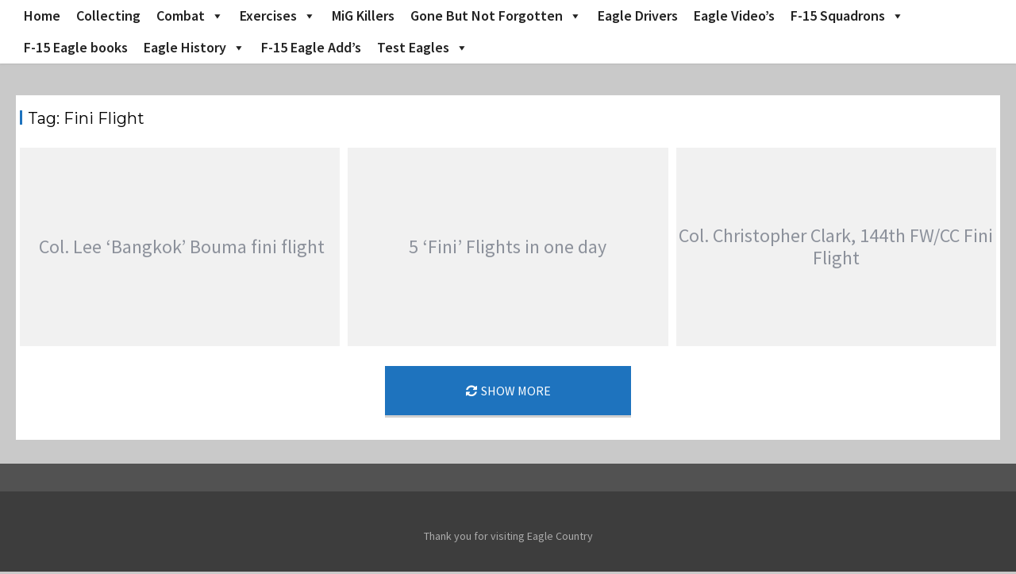

--- FILE ---
content_type: text/html; charset=UTF-8
request_url: https://skytrailer.nl/tag/fini-flight/
body_size: 87881
content:
<!DOCTYPE html><html lang="en-US">
    	<head>

		        <meta charset="UTF-8">
        <meta name="viewport" content="width=device-width, initial-scale=1">
        <link rel="profile" href="http://gmpg.org/xfn/11">
        <link rel="pingback" href="https://skytrailer.nl/xmlrpc.php">
    <title>Fini Flight &#8211; Eagle Country</title>
<meta name='robots' content='max-image-preview:large' />
<link rel='dns-prefetch' href='//fonts.googleapis.com' />
<link rel="alternate" type="application/rss+xml" title="Eagle Country &raquo; Feed" href="https://skytrailer.nl/feed/" />
<link rel="alternate" type="application/rss+xml" title="Eagle Country &raquo; Comments Feed" href="https://skytrailer.nl/comments/feed/" />
<link rel="alternate" type="application/rss+xml" title="Eagle Country &raquo; Fini Flight Tag Feed" href="https://skytrailer.nl/tag/fini-flight/feed/" />
<style id='wp-img-auto-sizes-contain-inline-css' type='text/css'>
img:is([sizes=auto i],[sizes^="auto," i]){contain-intrinsic-size:3000px 1500px}
/*# sourceURL=wp-img-auto-sizes-contain-inline-css */
</style>
<style id='wp-emoji-styles-inline-css' type='text/css'>

	img.wp-smiley, img.emoji {
		display: inline !important;
		border: none !important;
		box-shadow: none !important;
		height: 1em !important;
		width: 1em !important;
		margin: 0 0.07em !important;
		vertical-align: -0.1em !important;
		background: none !important;
		padding: 0 !important;
	}
/*# sourceURL=wp-emoji-styles-inline-css */
</style>
<style id='wp-block-library-inline-css' type='text/css'>
:root{--wp-block-synced-color:#7a00df;--wp-block-synced-color--rgb:122,0,223;--wp-bound-block-color:var(--wp-block-synced-color);--wp-editor-canvas-background:#ddd;--wp-admin-theme-color:#007cba;--wp-admin-theme-color--rgb:0,124,186;--wp-admin-theme-color-darker-10:#006ba1;--wp-admin-theme-color-darker-10--rgb:0,107,160.5;--wp-admin-theme-color-darker-20:#005a87;--wp-admin-theme-color-darker-20--rgb:0,90,135;--wp-admin-border-width-focus:2px}@media (min-resolution:192dpi){:root{--wp-admin-border-width-focus:1.5px}}.wp-element-button{cursor:pointer}:root .has-very-light-gray-background-color{background-color:#eee}:root .has-very-dark-gray-background-color{background-color:#313131}:root .has-very-light-gray-color{color:#eee}:root .has-very-dark-gray-color{color:#313131}:root .has-vivid-green-cyan-to-vivid-cyan-blue-gradient-background{background:linear-gradient(135deg,#00d084,#0693e3)}:root .has-purple-crush-gradient-background{background:linear-gradient(135deg,#34e2e4,#4721fb 50%,#ab1dfe)}:root .has-hazy-dawn-gradient-background{background:linear-gradient(135deg,#faaca8,#dad0ec)}:root .has-subdued-olive-gradient-background{background:linear-gradient(135deg,#fafae1,#67a671)}:root .has-atomic-cream-gradient-background{background:linear-gradient(135deg,#fdd79a,#004a59)}:root .has-nightshade-gradient-background{background:linear-gradient(135deg,#330968,#31cdcf)}:root .has-midnight-gradient-background{background:linear-gradient(135deg,#020381,#2874fc)}:root{--wp--preset--font-size--normal:16px;--wp--preset--font-size--huge:42px}.has-regular-font-size{font-size:1em}.has-larger-font-size{font-size:2.625em}.has-normal-font-size{font-size:var(--wp--preset--font-size--normal)}.has-huge-font-size{font-size:var(--wp--preset--font-size--huge)}.has-text-align-center{text-align:center}.has-text-align-left{text-align:left}.has-text-align-right{text-align:right}.has-fit-text{white-space:nowrap!important}#end-resizable-editor-section{display:none}.aligncenter{clear:both}.items-justified-left{justify-content:flex-start}.items-justified-center{justify-content:center}.items-justified-right{justify-content:flex-end}.items-justified-space-between{justify-content:space-between}.screen-reader-text{border:0;clip-path:inset(50%);height:1px;margin:-1px;overflow:hidden;padding:0;position:absolute;width:1px;word-wrap:normal!important}.screen-reader-text:focus{background-color:#ddd;clip-path:none;color:#444;display:block;font-size:1em;height:auto;left:5px;line-height:normal;padding:15px 23px 14px;text-decoration:none;top:5px;width:auto;z-index:100000}html :where(.has-border-color){border-style:solid}html :where([style*=border-top-color]){border-top-style:solid}html :where([style*=border-right-color]){border-right-style:solid}html :where([style*=border-bottom-color]){border-bottom-style:solid}html :where([style*=border-left-color]){border-left-style:solid}html :where([style*=border-width]){border-style:solid}html :where([style*=border-top-width]){border-top-style:solid}html :where([style*=border-right-width]){border-right-style:solid}html :where([style*=border-bottom-width]){border-bottom-style:solid}html :where([style*=border-left-width]){border-left-style:solid}html :where(img[class*=wp-image-]){height:auto;max-width:100%}:where(figure){margin:0 0 1em}html :where(.is-position-sticky){--wp-admin--admin-bar--position-offset:var(--wp-admin--admin-bar--height,0px)}@media screen and (max-width:600px){html :where(.is-position-sticky){--wp-admin--admin-bar--position-offset:0px}}

/*# sourceURL=wp-block-library-inline-css */
</style><style id='global-styles-inline-css' type='text/css'>
:root{--wp--preset--aspect-ratio--square: 1;--wp--preset--aspect-ratio--4-3: 4/3;--wp--preset--aspect-ratio--3-4: 3/4;--wp--preset--aspect-ratio--3-2: 3/2;--wp--preset--aspect-ratio--2-3: 2/3;--wp--preset--aspect-ratio--16-9: 16/9;--wp--preset--aspect-ratio--9-16: 9/16;--wp--preset--color--black: #000000;--wp--preset--color--cyan-bluish-gray: #abb8c3;--wp--preset--color--white: #ffffff;--wp--preset--color--pale-pink: #f78da7;--wp--preset--color--vivid-red: #cf2e2e;--wp--preset--color--luminous-vivid-orange: #ff6900;--wp--preset--color--luminous-vivid-amber: #fcb900;--wp--preset--color--light-green-cyan: #7bdcb5;--wp--preset--color--vivid-green-cyan: #00d084;--wp--preset--color--pale-cyan-blue: #8ed1fc;--wp--preset--color--vivid-cyan-blue: #0693e3;--wp--preset--color--vivid-purple: #9b51e0;--wp--preset--gradient--vivid-cyan-blue-to-vivid-purple: linear-gradient(135deg,rgb(6,147,227) 0%,rgb(155,81,224) 100%);--wp--preset--gradient--light-green-cyan-to-vivid-green-cyan: linear-gradient(135deg,rgb(122,220,180) 0%,rgb(0,208,130) 100%);--wp--preset--gradient--luminous-vivid-amber-to-luminous-vivid-orange: linear-gradient(135deg,rgb(252,185,0) 0%,rgb(255,105,0) 100%);--wp--preset--gradient--luminous-vivid-orange-to-vivid-red: linear-gradient(135deg,rgb(255,105,0) 0%,rgb(207,46,46) 100%);--wp--preset--gradient--very-light-gray-to-cyan-bluish-gray: linear-gradient(135deg,rgb(238,238,238) 0%,rgb(169,184,195) 100%);--wp--preset--gradient--cool-to-warm-spectrum: linear-gradient(135deg,rgb(74,234,220) 0%,rgb(151,120,209) 20%,rgb(207,42,186) 40%,rgb(238,44,130) 60%,rgb(251,105,98) 80%,rgb(254,248,76) 100%);--wp--preset--gradient--blush-light-purple: linear-gradient(135deg,rgb(255,206,236) 0%,rgb(152,150,240) 100%);--wp--preset--gradient--blush-bordeaux: linear-gradient(135deg,rgb(254,205,165) 0%,rgb(254,45,45) 50%,rgb(107,0,62) 100%);--wp--preset--gradient--luminous-dusk: linear-gradient(135deg,rgb(255,203,112) 0%,rgb(199,81,192) 50%,rgb(65,88,208) 100%);--wp--preset--gradient--pale-ocean: linear-gradient(135deg,rgb(255,245,203) 0%,rgb(182,227,212) 50%,rgb(51,167,181) 100%);--wp--preset--gradient--electric-grass: linear-gradient(135deg,rgb(202,248,128) 0%,rgb(113,206,126) 100%);--wp--preset--gradient--midnight: linear-gradient(135deg,rgb(2,3,129) 0%,rgb(40,116,252) 100%);--wp--preset--font-size--small: 13px;--wp--preset--font-size--medium: 20px;--wp--preset--font-size--large: 36px;--wp--preset--font-size--x-large: 42px;--wp--preset--spacing--20: 0.44rem;--wp--preset--spacing--30: 0.67rem;--wp--preset--spacing--40: 1rem;--wp--preset--spacing--50: 1.5rem;--wp--preset--spacing--60: 2.25rem;--wp--preset--spacing--70: 3.38rem;--wp--preset--spacing--80: 5.06rem;--wp--preset--shadow--natural: 6px 6px 9px rgba(0, 0, 0, 0.2);--wp--preset--shadow--deep: 12px 12px 50px rgba(0, 0, 0, 0.4);--wp--preset--shadow--sharp: 6px 6px 0px rgba(0, 0, 0, 0.2);--wp--preset--shadow--outlined: 6px 6px 0px -3px rgb(255, 255, 255), 6px 6px rgb(0, 0, 0);--wp--preset--shadow--crisp: 6px 6px 0px rgb(0, 0, 0);}:where(.is-layout-flex){gap: 0.5em;}:where(.is-layout-grid){gap: 0.5em;}body .is-layout-flex{display: flex;}.is-layout-flex{flex-wrap: wrap;align-items: center;}.is-layout-flex > :is(*, div){margin: 0;}body .is-layout-grid{display: grid;}.is-layout-grid > :is(*, div){margin: 0;}:where(.wp-block-columns.is-layout-flex){gap: 2em;}:where(.wp-block-columns.is-layout-grid){gap: 2em;}:where(.wp-block-post-template.is-layout-flex){gap: 1.25em;}:where(.wp-block-post-template.is-layout-grid){gap: 1.25em;}.has-black-color{color: var(--wp--preset--color--black) !important;}.has-cyan-bluish-gray-color{color: var(--wp--preset--color--cyan-bluish-gray) !important;}.has-white-color{color: var(--wp--preset--color--white) !important;}.has-pale-pink-color{color: var(--wp--preset--color--pale-pink) !important;}.has-vivid-red-color{color: var(--wp--preset--color--vivid-red) !important;}.has-luminous-vivid-orange-color{color: var(--wp--preset--color--luminous-vivid-orange) !important;}.has-luminous-vivid-amber-color{color: var(--wp--preset--color--luminous-vivid-amber) !important;}.has-light-green-cyan-color{color: var(--wp--preset--color--light-green-cyan) !important;}.has-vivid-green-cyan-color{color: var(--wp--preset--color--vivid-green-cyan) !important;}.has-pale-cyan-blue-color{color: var(--wp--preset--color--pale-cyan-blue) !important;}.has-vivid-cyan-blue-color{color: var(--wp--preset--color--vivid-cyan-blue) !important;}.has-vivid-purple-color{color: var(--wp--preset--color--vivid-purple) !important;}.has-black-background-color{background-color: var(--wp--preset--color--black) !important;}.has-cyan-bluish-gray-background-color{background-color: var(--wp--preset--color--cyan-bluish-gray) !important;}.has-white-background-color{background-color: var(--wp--preset--color--white) !important;}.has-pale-pink-background-color{background-color: var(--wp--preset--color--pale-pink) !important;}.has-vivid-red-background-color{background-color: var(--wp--preset--color--vivid-red) !important;}.has-luminous-vivid-orange-background-color{background-color: var(--wp--preset--color--luminous-vivid-orange) !important;}.has-luminous-vivid-amber-background-color{background-color: var(--wp--preset--color--luminous-vivid-amber) !important;}.has-light-green-cyan-background-color{background-color: var(--wp--preset--color--light-green-cyan) !important;}.has-vivid-green-cyan-background-color{background-color: var(--wp--preset--color--vivid-green-cyan) !important;}.has-pale-cyan-blue-background-color{background-color: var(--wp--preset--color--pale-cyan-blue) !important;}.has-vivid-cyan-blue-background-color{background-color: var(--wp--preset--color--vivid-cyan-blue) !important;}.has-vivid-purple-background-color{background-color: var(--wp--preset--color--vivid-purple) !important;}.has-black-border-color{border-color: var(--wp--preset--color--black) !important;}.has-cyan-bluish-gray-border-color{border-color: var(--wp--preset--color--cyan-bluish-gray) !important;}.has-white-border-color{border-color: var(--wp--preset--color--white) !important;}.has-pale-pink-border-color{border-color: var(--wp--preset--color--pale-pink) !important;}.has-vivid-red-border-color{border-color: var(--wp--preset--color--vivid-red) !important;}.has-luminous-vivid-orange-border-color{border-color: var(--wp--preset--color--luminous-vivid-orange) !important;}.has-luminous-vivid-amber-border-color{border-color: var(--wp--preset--color--luminous-vivid-amber) !important;}.has-light-green-cyan-border-color{border-color: var(--wp--preset--color--light-green-cyan) !important;}.has-vivid-green-cyan-border-color{border-color: var(--wp--preset--color--vivid-green-cyan) !important;}.has-pale-cyan-blue-border-color{border-color: var(--wp--preset--color--pale-cyan-blue) !important;}.has-vivid-cyan-blue-border-color{border-color: var(--wp--preset--color--vivid-cyan-blue) !important;}.has-vivid-purple-border-color{border-color: var(--wp--preset--color--vivid-purple) !important;}.has-vivid-cyan-blue-to-vivid-purple-gradient-background{background: var(--wp--preset--gradient--vivid-cyan-blue-to-vivid-purple) !important;}.has-light-green-cyan-to-vivid-green-cyan-gradient-background{background: var(--wp--preset--gradient--light-green-cyan-to-vivid-green-cyan) !important;}.has-luminous-vivid-amber-to-luminous-vivid-orange-gradient-background{background: var(--wp--preset--gradient--luminous-vivid-amber-to-luminous-vivid-orange) !important;}.has-luminous-vivid-orange-to-vivid-red-gradient-background{background: var(--wp--preset--gradient--luminous-vivid-orange-to-vivid-red) !important;}.has-very-light-gray-to-cyan-bluish-gray-gradient-background{background: var(--wp--preset--gradient--very-light-gray-to-cyan-bluish-gray) !important;}.has-cool-to-warm-spectrum-gradient-background{background: var(--wp--preset--gradient--cool-to-warm-spectrum) !important;}.has-blush-light-purple-gradient-background{background: var(--wp--preset--gradient--blush-light-purple) !important;}.has-blush-bordeaux-gradient-background{background: var(--wp--preset--gradient--blush-bordeaux) !important;}.has-luminous-dusk-gradient-background{background: var(--wp--preset--gradient--luminous-dusk) !important;}.has-pale-ocean-gradient-background{background: var(--wp--preset--gradient--pale-ocean) !important;}.has-electric-grass-gradient-background{background: var(--wp--preset--gradient--electric-grass) !important;}.has-midnight-gradient-background{background: var(--wp--preset--gradient--midnight) !important;}.has-small-font-size{font-size: var(--wp--preset--font-size--small) !important;}.has-medium-font-size{font-size: var(--wp--preset--font-size--medium) !important;}.has-large-font-size{font-size: var(--wp--preset--font-size--large) !important;}.has-x-large-font-size{font-size: var(--wp--preset--font-size--x-large) !important;}
/*# sourceURL=global-styles-inline-css */
</style>

<style id='classic-theme-styles-inline-css' type='text/css'>
/*! This file is auto-generated */
.wp-block-button__link{color:#fff;background-color:#32373c;border-radius:9999px;box-shadow:none;text-decoration:none;padding:calc(.667em + 2px) calc(1.333em + 2px);font-size:1.125em}.wp-block-file__button{background:#32373c;color:#fff;text-decoration:none}
/*# sourceURL=/wp-includes/css/classic-themes.min.css */
</style>
<link rel='stylesheet' id='megamenu-css' href='https://skytrailer.nl/wp-content/uploads/maxmegamenu/style.css?ver=aa29ca' type='text/css' media='all' />
<link rel='stylesheet' id='dashicons-css' href='https://skytrailer.nl/wp-includes/css/dashicons.min.css?ver=6.9' type='text/css' media='all' />
<link rel='stylesheet' id='acmephoto-googleapis-css' href='//fonts.googleapis.com/css?family=Montserrat%3A400%2C700%7CSource+Sans+Pro%3A400%2C600&#038;ver=1.0.0' type='text/css' media='all' />
<link rel='stylesheet' id='font-awesome-css' href='https://skytrailer.nl/wp-content/themes/acmephoto/assets/library/Font-Awesome/css/font-awesome.min.css?ver=4.5.0' type='text/css' media='all' />
<link rel='stylesheet' id='acmephoto-style-css' href='https://skytrailer.nl/wp-content/themes/acmephoto/style.css?ver=6.9' type='text/css' media='all' />
<style id='acmephoto-style-inline-css' type='text/css'>

            mark,
            .comment-form .form-submit input,
            #calendar_wrap #wp-calendar #today,
            #calendar_wrap #wp-calendar #today a,
            .wpcf7-form input.wpcf7-submit:hover,
            .wpcf7-form input.wpcf7-submit:focus,
            .breadcrumb,
            .masonry-start .read-more .read-more-btn,
            .show-more,
             .slicknav_btn,
             .widget-title::after,
             .banner-search .search-block #searchsubmit,
             .at-sticky{
                background: #1e73be;
            }
            a:hover,
            .header-wrapper .menu li a:hover,
            .socials a:hover,
            .site-title a:hover,
            .slider-feature-wrap a:hover,
            .featured-desc .above-entry-meta span:hover,
            .posted-on a:hover,
            .cat-links a:hover,
            .comments-link a:hover,
            .edit-link a:hover,
            .tags-links a:hover,
            .byline a:hover,
            .nav-links a:hover,
            #acmephoto-breadcrumbs a:hover,
            .widget li a:hover,
             a:focus,
            .header-wrapper .menu li a:focus,
            .socials a:focus,
            .site-title a:focus,
            .slider-feature-wrap a:focus,
            .featured-desc .above-entry-meta span:focus,
            .posted-on a:focus,
            .cat-links a:focus,
            .comments-link a:focus,
            .edit-link a:focus,
            .tags-links a:focus,
            .byline a:focus,
            .nav-links a:focus,
            #acmephoto-breadcrumbs a:focus,
            .widget li a:focus,
            .slider-section .cat-links a,
            .widget_search input#s,
            .wpcf7-form input.wpcf7-submit,
            .screen-reader-text:focus,
            .main-navigation ul > li.current-menu-item > a,
            .main-navigation ul > li.current-menu-parent > a,
            .main-navigation ul > li.current_page_parent > a,
            .main-navigation ul > li.current_page_ancestor > a{
                color: #1e73be;
            }
         .at-sticky::before {
         	border-top: 18px solid #1e73be;
         }
            .page-header .page-title:after,
            .single .entry-header.border .entry-title:after{
                background: #1e73be;
                content: '';
                height: 18px;
                position: absolute;
                top: 14px;
                width: 3px;
                left:0;
            }
            .rtl .page-header .page-title:after,
            .rtl.single .entry-header.border .entry-title:after{
                background: #1e73be;
                content: '';
                height: 18px;
                position: absolute;
                top: 14px;
                width: 3px;
                right:0;
            }
            .page-header .page-title:before,
            .single .entry-header.border .entry-title:before{
                border-bottom: 7px solid #1e73be;
            }
            .wpcf7-form input.wpcf7-submit:hover,
            .wpcf7-form input.wpcf7-submit:focus,
            .banner-search .search-block{
                border: 2px solid #1e73be;
            }
            .breadcrumb::after {
                border-left: 5px solid #1e73be;
            }
            .rtl .breadcrumb::after {
                border-right: 5px solid #1e73be;
                border-left: medium none;
            }
            .tagcloud a{
                border: 1px solid #1e73be;
            }
         
            @media screen and (max-width:992px){
                .slicknav_nav li:hover > a,
                .slicknav_nav li.current-menu-ancestor a,
                .slicknav_nav li.current-menu-item  > a,
                .slicknav_nav li.current_page_item a,
                .slicknav_nav li.current_page_item .slicknav_item span,
                .slicknav_nav li .slicknav_item:hover a{
                    color: #1e73be;
                }
                .slicknav_nav li:focus-within > a,
                .slicknav_nav li .slicknav_item:focus-within a{
                    color: #1e73be;
                }
            }
/*# sourceURL=acmephoto-style-inline-css */
</style>
<link rel='stylesheet' id='acmephoto-block-front-styles-css' href='https://skytrailer.nl/wp-content/themes/acmephoto/acmethemes/gutenberg/gutenberg-front.css?ver=1.0' type='text/css' media='all' />
<script type="text/javascript" src="https://skytrailer.nl/wp-includes/js/jquery/jquery.min.js?ver=3.7.1" id="jquery-core-js"></script>
<script type="text/javascript" src="https://skytrailer.nl/wp-includes/js/jquery/jquery-migrate.min.js?ver=3.4.1" id="jquery-migrate-js"></script>
<link rel="https://api.w.org/" href="https://skytrailer.nl/wp-json/" /><link rel="alternate" title="JSON" type="application/json" href="https://skytrailer.nl/wp-json/wp/v2/tags/206" /><link rel="EditURI" type="application/rsd+xml" title="RSD" href="https://skytrailer.nl/xmlrpc.php?rsd" />
<meta name="generator" content="WordPress 6.9" />
<style type="text/css" id="custom-background-css">
body.custom-background { background-color: #c9c9c9; }
</style>
	<link rel="icon" href="https://skytrailer.nl/wp-content/uploads/2021/01/cropped-favicon-32x32.png" sizes="32x32" />
<link rel="icon" href="https://skytrailer.nl/wp-content/uploads/2021/01/cropped-favicon-192x192.png" sizes="192x192" />
<link rel="apple-touch-icon" href="https://skytrailer.nl/wp-content/uploads/2021/01/cropped-favicon-180x180.png" />
<meta name="msapplication-TileImage" content="https://skytrailer.nl/wp-content/uploads/2021/01/cropped-favicon-270x270.png" />
<style type="text/css">/** Mega Menu CSS: fs **/</style>
	</head>
<body class="archive tag tag-fini-flight tag-206 custom-background wp-custom-logo wp-theme-acmephoto mega-menu-primary at-sticky-sidebar no-sidebar">

        <div id="page" class="hfeed site">
            <a class="skip-link screen-reader-text" href="#content" title="link">Skip to content</a>
                <div class="navbar at-navbar normal-navigation clearfix" id="navbar" role="navigation">
                        <div class="wrapper">
            <div class="sticky-site-identity">
                <!--acmephoto-header-id-display-opt-->
        <!--acmephoto-header-id-display-opt-->
            </div>
                        <button type="button" class="navbar-toggle"><i class="fa fa-bars"></i></button>
            <div class="main-navigation clearfix" id="main-navigation">
                <nav id="mega-menu-wrap-primary" class="mega-menu-wrap"><div class="mega-menu-toggle"><div class="mega-toggle-blocks-left"></div><div class="mega-toggle-blocks-center"></div><div class="mega-toggle-blocks-right"><div class='mega-toggle-block mega-menu-toggle-animated-block mega-toggle-block-0' id='mega-toggle-block-0'><button aria-label="Toggle Menu" class="mega-toggle-animated mega-toggle-animated-slider" type="button" aria-expanded="false">
                  <span class="mega-toggle-animated-box">
                    <span class="mega-toggle-animated-inner"></span>
                  </span>
                </button></div></div></div><ul id="mega-menu-primary" class="mega-menu max-mega-menu mega-menu-horizontal mega-no-js" data-event="click" data-effect="slide" data-effect-speed="400" data-effect-mobile="slide" data-effect-speed-mobile="600" data-mobile-force-width="false" data-second-click="go" data-document-click="collapse" data-vertical-behaviour="standard" data-breakpoint="768" data-unbind="true" data-mobile-state="collapse_all" data-mobile-direction="vertical" data-hover-intent-timeout="300" data-hover-intent-interval="100"><li class="mega-menu-item mega-menu-item-type-custom mega-menu-item-object-custom mega-menu-item-home mega-menu-megamenu mega-align-bottom-left mega-menu-megamenu mega-menu-item-6720" id="mega-menu-item-6720"><a class="mega-menu-link" href="https://skytrailer.nl/" tabindex="0">Home</a></li><li class="mega-menu-item mega-menu-item-type-post_type mega-menu-item-object-page mega-menu-megamenu mega-align-bottom-left mega-menu-megamenu mega-menu-item-6721" id="mega-menu-item-6721"><a class="mega-menu-link" href="https://skytrailer.nl/about-me/" tabindex="0">Collecting</a></li><li class="mega-menu-item mega-menu-item-type-post_type mega-menu-item-object-page mega-menu-item-has-children mega-menu-megamenu mega-align-bottom-left mega-menu-megamenu mega-menu-item-6724" id="mega-menu-item-6724"><a class="mega-menu-link" href="https://skytrailer.nl/combat/" aria-expanded="false" tabindex="0">Combat<span class="mega-indicator" aria-hidden="true"></span></a>
<ul class="mega-sub-menu">
<li class="mega-menu-item mega-menu-item-type-post_type mega-menu-item-object-page mega-menu-column-standard mega-menu-columns-1-of-6 mega-menu-item-6725" style="--columns:6; --span:1" id="mega-menu-item-6725"><a class="mega-menu-link" href="https://skytrailer.nl/combat/operation-desert-storm/">Operation Desert Storm</a></li><li class="mega-menu-item mega-menu-item-type-post_type mega-menu-item-object-page mega-menu-column-standard mega-menu-columns-1-of-6 mega-menu-item-6726" style="--columns:6; --span:1" id="mega-menu-item-6726"><a class="mega-menu-link" href="https://skytrailer.nl/combat/baltic-air-policing/">Baltic Air Policing</a></li><li class="mega-menu-item mega-menu-item-type-post_type mega-menu-item-object-page mega-menu-column-standard mega-menu-columns-1-of-6 mega-menu-item-6727" style="--columns:6; --span:1" id="mega-menu-item-6727"><a class="mega-menu-link" href="https://skytrailer.nl/combat/icelandic-air-policing/">Icelandic Air Policing</a></li><li class="mega-menu-item mega-menu-item-type-post_type mega-menu-item-object-page mega-menu-column-standard mega-menu-columns-1-of-6 mega-menu-item-6728" style="--columns:6; --span:1" id="mega-menu-item-6728"><a class="mega-menu-link" href="https://skytrailer.nl/combat/operation-provide-comfort/">Operation Provide Comfort</a></li><li class="mega-menu-item mega-menu-item-type-post_type mega-menu-item-object-page mega-menu-column-standard mega-menu-columns-1-of-6 mega-menu-item-6729" style="--columns:6; --span:1" id="mega-menu-item-6729"><a class="mega-menu-link" href="https://skytrailer.nl/combat/operation-southern-watch/">Operation Southern Watch</a></li><li class="mega-menu-item mega-menu-item-type-post_type mega-menu-item-object-page mega-menu-column-standard mega-menu-columns-1-of-6 mega-menu-item-6730" style="--columns:6; --span:1" id="mega-menu-item-6730"><a class="mega-menu-link" href="https://skytrailer.nl/combat/operation-northern-watch/">Operation Northern Watch</a></li><li class="mega-menu-item mega-menu-item-type-post_type mega-menu-item-object-page mega-menu-column-standard mega-menu-columns-1-of-6 mega-menu-clear mega-menu-item-6731" style="--columns:6; --span:1" id="mega-menu-item-6731"><a class="mega-menu-link" href="https://skytrailer.nl/combat/operation-deliberate-force/">Operation Deliberate  Force</a></li><li class="mega-menu-item mega-menu-item-type-post_type mega-menu-item-object-page mega-menu-column-standard mega-menu-columns-1-of-6 mega-menu-item-6732" style="--columns:6; --span:1" id="mega-menu-item-6732"><a class="mega-menu-link" href="https://skytrailer.nl/combat/operation-deny-flight/">Operation Deny Flight</a></li><li class="mega-menu-item mega-menu-item-type-post_type mega-menu-item-object-page mega-menu-column-standard mega-menu-columns-1-of-6 mega-menu-item-6733" style="--columns:6; --span:1" id="mega-menu-item-6733"><a class="mega-menu-link" href="https://skytrailer.nl/combat/operation-allied-force/">Operation Allied Force</a></li><li class="mega-menu-item mega-menu-item-type-post_type mega-menu-item-object-page mega-menu-column-standard mega-menu-columns-1-of-6 mega-menu-item-6771" style="--columns:6; --span:1" id="mega-menu-item-6771"><a class="mega-menu-link" href="https://skytrailer.nl/combat/operation-noble-eagle/">Operation Noble Eagle</a></li><li class="mega-menu-item mega-menu-item-type-post_type mega-menu-item-object-page mega-menu-column-standard mega-menu-columns-1-of-6 mega-menu-item-6772" style="--columns:6; --span:1" id="mega-menu-item-6772"><a class="mega-menu-link" href="https://skytrailer.nl/combat/operation-enduring-freedom/">Operation Enduring Freedom</a></li><li class="mega-menu-item mega-menu-item-type-post_type mega-menu-item-object-page mega-menu-column-standard mega-menu-columns-1-of-6 mega-menu-item-6773" style="--columns:6; --span:1" id="mega-menu-item-6773"><a class="mega-menu-link" href="https://skytrailer.nl/combat/operation-iraqi-freedom/">Operation Iraqi Freedom</a></li><li class="mega-menu-item mega-menu-item-type-post_type mega-menu-item-object-page mega-menu-column-standard mega-menu-columns-1-of-6 mega-menu-clear mega-menu-item-6774" style="--columns:6; --span:1" id="mega-menu-item-6774"><a class="mega-menu-link" href="https://skytrailer.nl/combat/operation-odyssey-dawn/">Operation Odyssey Dawn</a></li><li class="mega-menu-item mega-menu-item-type-post_type mega-menu-item-object-page mega-menu-column-standard mega-menu-columns-1-of-6 mega-menu-item-6775" style="--columns:6; --span:1" id="mega-menu-item-6775"><a class="mega-menu-link" href="https://skytrailer.nl/combat/operation-inherent-resolve/">Operation Inherent Resolve</a></li><li class="mega-menu-item mega-menu-item-type-post_type mega-menu-item-object-page mega-menu-column-standard mega-menu-columns-1-of-6 mega-menu-item-6777" style="--columns:6; --span:1" id="mega-menu-item-6777"><a class="mega-menu-link" href="https://skytrailer.nl/exercises/zulu-alert/">Eagle Country</a></li><li class="mega-menu-item mega-menu-item-type-widget widget_nav_menu mega-menu-column-standard mega-menu-columns-2-of-6 mega-menu-item-nav_menu-2" style="--columns:6; --span:2" id="mega-menu-item-nav_menu-2"><!-- widget is empty --></li></ul>
</li><li class="mega-menu-item mega-menu-item-type-post_type mega-menu-item-object-page mega-menu-item-has-children mega-menu-megamenu mega-align-bottom-left mega-menu-megamenu mega-menu-item-6734" id="mega-menu-item-6734"><a class="mega-menu-link" href="https://skytrailer.nl/exercises/" aria-expanded="false" tabindex="0">Exercises<span class="mega-indicator" aria-hidden="true"></span></a>
<ul class="mega-sub-menu">
<li class="mega-menu-item mega-menu-item-type-post_type mega-menu-item-object-page mega-menu-column-standard mega-menu-columns-1-of-6 mega-menu-item-6736" style="--columns:6; --span:1" id="mega-menu-item-6736"><a class="mega-menu-link" href="https://skytrailer.nl/exercises/red-flag/">Red Flag</a></li><li class="mega-menu-item mega-menu-item-type-post_type mega-menu-item-object-page mega-menu-column-standard mega-menu-columns-1-of-6 mega-menu-item-6739" style="--columns:6; --span:1" id="mega-menu-item-6739"><a class="mega-menu-link" href="https://skytrailer.nl/exercises/cope-thunder/">Cope Thunder</a></li><li class="mega-menu-item mega-menu-item-type-post_type mega-menu-item-object-page mega-menu-column-standard mega-menu-columns-1-of-6 mega-menu-item-6740" style="--columns:6; --span:1" id="mega-menu-item-6740"><a class="mega-menu-link" href="https://skytrailer.nl/exercises/northern-edge/">Northern Edge</a></li><li class="mega-menu-item mega-menu-item-type-post_type mega-menu-item-object-page mega-menu-column-standard mega-menu-columns-1-of-6 mega-menu-item-8044" style="--columns:6; --span:1" id="mega-menu-item-8044"><a class="mega-menu-link" href="https://skytrailer.nl/pitch-black/">Pitch Black</a></li><li class="mega-menu-item mega-menu-item-type-post_type mega-menu-item-object-page mega-menu-column-standard mega-menu-columns-1-of-6 mega-menu-item-8009" style="--columns:6; --span:1" id="mega-menu-item-8009"><a class="mega-menu-link" href="https://skytrailer.nl/razor-talon/">Razor Talon </a></li><li class="mega-menu-item mega-menu-item-type-post_type mega-menu-item-object-page mega-menu-column-standard mega-menu-columns-1-of-6 mega-menu-item-8029" style="--columns:6; --span:1" id="mega-menu-item-8029"><a class="mega-menu-link" href="https://skytrailer.nl/sentry-aloha/">Sentry Aloha</a></li><li class="mega-menu-item mega-menu-item-type-post_type mega-menu-item-object-page mega-menu-column-standard mega-menu-columns-1-of-6 mega-menu-clear mega-menu-item-6742" style="--columns:6; --span:1" id="mega-menu-item-6742"><a class="mega-menu-link" href="https://skytrailer.nl/exercises/east-coast-demo-team/">East Coast Demo Team</a></li><li class="mega-menu-item mega-menu-item-type-post_type mega-menu-item-object-page mega-menu-column-standard mega-menu-columns-1-of-6 mega-menu-item-6735" style="--columns:6; --span:1" id="mega-menu-item-6735"><a class="mega-menu-link" href="https://skytrailer.nl/exercises/raytheon-thropy/">Raytheon Thropy</a></li><li class="mega-menu-item mega-menu-item-type-post_type mega-menu-item-object-page mega-menu-column-standard mega-menu-columns-1-of-6 mega-menu-item-8078" style="--columns:6; --span:1" id="mega-menu-item-8078"><a class="mega-menu-link" href="https://skytrailer.nl/sentry-savannah/">Sentry Savannah</a></li><li class="mega-menu-item mega-menu-item-type-post_type mega-menu-item-object-page mega-menu-column-standard mega-menu-columns-1-of-6 mega-menu-item-6776" style="--columns:6; --span:1" id="mega-menu-item-6776"><a class="mega-menu-link" href="https://skytrailer.nl/exercises/tiger-meet/">Tiger Meet</a></li><li class="mega-menu-item mega-menu-item-type-post_type mega-menu-item-object-page mega-menu-column-standard mega-menu-columns-1-of-6 mega-menu-item-8092" style="--columns:6; --span:1" id="mega-menu-item-8092"><a class="mega-menu-link" href="https://skytrailer.nl/tlp-2/">TLP</a></li><li class="mega-menu-item mega-menu-item-type-post_type mega-menu-item-object-page mega-menu-column-standard mega-menu-columns-1-of-6 mega-menu-item-6741" style="--columns:6; --span:1" id="mega-menu-item-6741"><a class="mega-menu-link" href="https://skytrailer.nl/exercises/team-spirit/">Team Spirit</a></li><li class="mega-menu-item mega-menu-item-type-post_type mega-menu-item-object-page mega-menu-column-standard mega-menu-columns-1-of-6 mega-menu-clear mega-menu-item-6737" style="--columns:6; --span:1" id="mega-menu-item-6737"><a class="mega-menu-link" href="https://skytrailer.nl/exercises/wesp/">WESP</a></li><li class="mega-menu-item mega-menu-item-type-post_type mega-menu-item-object-page mega-menu-column-standard mega-menu-columns-1-of-6 mega-menu-item-6743" style="--columns:6; --span:1" id="mega-menu-item-6743"><a class="mega-menu-link" href="https://skytrailer.nl/exercises/west-coast-demo-team/">West Coast Demo Team</a></li><li class="mega-menu-item mega-menu-item-type-post_type mega-menu-item-object-page mega-menu-column-standard mega-menu-columns-1-of-6 mega-menu-item-6738" style="--columns:6; --span:1" id="mega-menu-item-6738"><a class="mega-menu-link" href="https://skytrailer.nl/exercises/william-tell/">William Tell</a></li></ul>
</li><li class="mega-menu-item mega-menu-item-type-post_type mega-menu-item-object-page mega-align-bottom-left mega-menu-flyout mega-menu-item-6751" id="mega-menu-item-6751"><a class="mega-menu-link" href="https://skytrailer.nl/mig-killers/" tabindex="0">MiG Killers</a></li><li class="mega-menu-item mega-menu-item-type-post_type mega-menu-item-object-page mega-menu-item-has-children mega-align-bottom-left mega-menu-flyout mega-menu-item-6758" id="mega-menu-item-6758"><a class="mega-menu-link" href="https://skytrailer.nl/memorial/" aria-expanded="false" tabindex="0">Gone But Not Forgotten<span class="mega-indicator" aria-hidden="true"></span></a>
<ul class="mega-sub-menu">
<li class="mega-menu-item mega-menu-item-type-post_type mega-menu-item-object-page mega-menu-item-6819" id="mega-menu-item-6819"><a class="mega-menu-link" href="https://skytrailer.nl/memorial/lt-kenneth-g-allen/">Kenneth G. “Kage” Allen</a></li><li class="mega-menu-item mega-menu-item-type-post_type mega-menu-item-object-page mega-menu-item-6768" id="mega-menu-item-6768"><a class="mega-menu-link" href="https://skytrailer.nl/memorial/lt-col-thomas-mosesbouley/">Thomas “Moses” Bouley</a></li><li class="mega-menu-item mega-menu-item-type-post_type mega-menu-item-object-page mega-menu-item-6762" id="mega-menu-item-6762"><a class="mega-menu-link" href="https://skytrailer.nl/memorial/capt-edwin-w-cardin/">Edwin W. Cardin</a></li><li class="mega-menu-item mega-menu-item-type-post_type mega-menu-item-object-page mega-menu-item-7582" id="mega-menu-item-7582"><a class="mega-menu-link" href="https://skytrailer.nl/memorial/capt-eric-b-das/">Eric B. Das</a></li><li class="mega-menu-item mega-menu-item-type-post_type mega-menu-item-object-page mega-menu-item-6759" id="mega-menu-item-6759"><a class="mega-menu-link" href="https://skytrailer.nl/memorial/major-rhory-roger-hoser-draeger/">Rhory R. “Hoser” Draeger</a></li><li class="mega-menu-item mega-menu-item-type-post_type mega-menu-item-object-page mega-menu-item-6820" id="mega-menu-item-6820"><a class="mega-menu-link" href="https://skytrailer.nl/memorial/maj-james-a-duricy/">James A. “Crush” Duricy</a></li><li class="mega-menu-item mega-menu-item-type-post_type mega-menu-item-object-page mega-menu-item-8273" id="mega-menu-item-8273"><a class="mega-menu-link" href="https://skytrailer.nl/memorial/maj-robert-b-ellis/">Robert B. Ellis</a></li><li class="mega-menu-item mega-menu-item-type-post_type mega-menu-item-object-page mega-menu-item-7680" id="mega-menu-item-7680"><a class="mega-menu-link" href="https://skytrailer.nl/memorial/capt-jeffrey-k-flounder-fahnlander/">Jeffrey K. “Flounder” Fahnlander</a></li><li class="mega-menu-item mega-menu-item-type-post_type mega-menu-item-object-page mega-menu-item-6761" id="mega-menu-item-6761"><a class="mega-menu-link" href="https://skytrailer.nl/memorial/lt-col-morris-moose-fontenot-jr/">Morris ” Moose” Fontenot Jr.</a></li><li class="mega-menu-item mega-menu-item-type-post_type mega-menu-item-object-page mega-menu-item-7552" id="mega-menu-item-7552"><a class="mega-menu-link" href="https://skytrailer.nl/memorial/capt-thomas-j-lag-gramith/">Thomas J. “Lag” Gramith</a></li><li class="mega-menu-item mega-menu-item-type-post_type mega-menu-item-object-page mega-menu-item-7636" id="mega-menu-item-7636"><a class="mega-menu-link" href="https://skytrailer.nl/memorial/maj-james-g-hazen/">James G. Hazen</a></li><li class="mega-menu-item mega-menu-item-type-post_type mega-menu-item-object-page mega-menu-item-6765" id="mega-menu-item-6765"><a class="mega-menu-link" href="https://skytrailer.nl/memorial/donnie-r-holland/">Donnie R. Holland</a></li><li class="mega-menu-item mega-menu-item-type-post_type mega-menu-item-object-page mega-menu-item-7648" id="mega-menu-item-7648"><a class="mega-menu-link" href="https://skytrailer.nl/maj-peter-s-hook/">Peter S. Hook</a></li><li class="mega-menu-item mega-menu-item-type-post_type mega-menu-item-object-page mega-menu-item-7580" id="mega-menu-item-7580"><a class="mega-menu-link" href="https://skytrailer.nl/memorial/lt-col-ken-buster-hyvonen/">Ken “Buster” Hyvonen</a></li><li class="mega-menu-item mega-menu-item-type-post_type mega-menu-item-object-page mega-menu-item-7529" id="mega-menu-item-7529"><a class="mega-menu-link" href="https://skytrailer.nl/memorial/capt-francis-piston-d-imlay/">Francis “Piston” D. Imlay</a></li><li class="mega-menu-item mega-menu-item-type-post_type mega-menu-item-object-page mega-menu-item-7709" id="mega-menu-item-7709"><a class="mega-menu-link" href="https://skytrailer.nl/maj-bartle-m-jackson/">Bartle M. Jackson</a></li><li class="mega-menu-item mega-menu-item-type-post_type mega-menu-item-object-page mega-menu-item-6766" id="mega-menu-item-6766"><a class="mega-menu-link" href="https://skytrailer.nl/memorial/gene-tornado-jackson/">Gene “Tornado” Jackson</a></li><li class="mega-menu-item mega-menu-item-type-post_type mega-menu-item-object-page mega-menu-item-7588" id="mega-menu-item-7588"><a class="mega-menu-link" href="https://skytrailer.nl/memorial/lt-col-david-a-jacobson/">David A. Jacobson</a></li><li class="mega-menu-item mega-menu-item-type-post_type mega-menu-item-object-page mega-menu-item-7563" id="mega-menu-item-7563"><a class="mega-menu-link" href="https://skytrailer.nl/memorial/lt-ali-jivanjee/">Ali Jivanjee</a></li><li class="mega-menu-item mega-menu-item-type-post_type mega-menu-item-object-page mega-menu-item-7581" id="mega-menu-item-7581"><a class="mega-menu-link" href="https://skytrailer.nl/memorial/capt-kirk-jammer-jones/">Kirk “Jammer” Jones</a></li><li class="mega-menu-item mega-menu-item-type-post_type mega-menu-item-object-page mega-menu-item-7599" id="mega-menu-item-7599"><a class="mega-menu-link" href="https://skytrailer.nl/memorial/capt-richard-l-rich-kendel/">Richard L. “Rich” Kendel</a></li><li class="mega-menu-item mega-menu-item-type-post_type mega-menu-item-object-page mega-menu-item-6760" id="mega-menu-item-6760"><a class="mega-menu-link" href="https://skytrailer.nl/memorial/capt-john-hoss-kindred/">John “Hoss” Kindred</a></li><li class="mega-menu-item mega-menu-item-type-post_type mega-menu-item-object-page mega-menu-item-6764" id="mega-menu-item-6764"><a class="mega-menu-link" href="https://skytrailer.nl/memorial/thomas-f-koritz/">Thomas F. Koritz</a></li><li class="mega-menu-item mega-menu-item-type-post_type mega-menu-item-object-page mega-menu-item-7710" id="mega-menu-item-7710"><a class="mega-menu-link" href="https://skytrailer.nl/memorial/capt-craig-d-lovelady/">Craig D. “Throat” Lovelady</a></li><li class="mega-menu-item mega-menu-item-type-post_type mega-menu-item-object-page mega-menu-item-6818" id="mega-menu-item-6818"><a class="mega-menu-link" href="https://skytrailer.nl/memorial/maj-donald-g-lowry/">Donald G. Lowry</a></li><li class="mega-menu-item mega-menu-item-type-post_type mega-menu-item-object-page mega-menu-item-7594" id="mega-menu-item-7594"><a class="mega-menu-link" href="https://skytrailer.nl/memorial/lt-michael-j-mark/">Michael J. Mark</a></li><li class="mega-menu-item mega-menu-item-type-post_type mega-menu-item-object-page mega-menu-item-7621" id="mega-menu-item-7621"><a class="mega-menu-link" href="https://skytrailer.nl/memorial/capt-david-craig-dave-mccarthy/">David Craig “Dave” McCarthy</a></li><li class="mega-menu-item mega-menu-item-type-post_type mega-menu-item-object-page mega-menu-item-7553" id="mega-menu-item-7553"><a class="mega-menu-link" href="https://skytrailer.nl/memorial/capt-mark-r-pitbull-mcdowell/">Mark R. “Pitbull” McDowell</a></li><li class="mega-menu-item mega-menu-item-type-post_type mega-menu-item-object-page mega-menu-item-7679" id="mega-menu-item-7679"><a class="mega-menu-link" href="https://skytrailer.nl/memorial/lt-col-william-e-morel-iii/">William E. Morel III </a></li><li class="mega-menu-item mega-menu-item-type-post_type mega-menu-item-object-page mega-menu-item-7631" id="mega-menu-item-7631"><a class="mega-menu-link" href="https://skytrailer.nl/memorial/lt-sean-p-murphy/">Sean P. Murphy</a></li><li class="mega-menu-item mega-menu-item-type-post_type mega-menu-item-object-page mega-menu-item-6763" id="mega-menu-item-6763"><a class="mega-menu-link" href="https://skytrailer.nl/memorial/lt-col-seth-jethro-nehring/">Seth “Jethro” Nehring</a></li><li class="mega-menu-item mega-menu-item-type-post_type mega-menu-item-object-page mega-menu-item-7717" id="mega-menu-item-7717"><a class="mega-menu-link" href="https://skytrailer.nl/memorial/capt-steve-j-nelson/">Steve J. Nelson</a></li><li class="mega-menu-item mega-menu-item-type-post_type mega-menu-item-object-page mega-menu-item-7466" id="mega-menu-item-7466"><a class="mega-menu-link" href="https://skytrailer.nl/memorial/maj-bruce-phoid-netardus/">Bruce “Phoid” Netardus</a></li><li class="mega-menu-item mega-menu-item-type-post_type mega-menu-item-object-page mega-menu-item-7616" id="mega-menu-item-7616"><a class="mega-menu-link" href="https://skytrailer.nl/memorial/col-pat-r-paxton/">Pat R. Paxton</a></li><li class="mega-menu-item mega-menu-item-type-post_type mega-menu-item-object-page mega-menu-item-7653" id="mega-menu-item-7653"><a class="mega-menu-link" href="https://skytrailer.nl/capt-james-b-boo-boo-poulet/">James B. “Boo Boo” Poulet</a></li><li class="mega-menu-item mega-menu-item-type-post_type mega-menu-item-object-page mega-menu-item-6767" id="mega-menu-item-6767"><a class="mega-menu-link" href="https://skytrailer.nl/memorial/jeffrey-wedge-roether/">Jeffrey Roether</a></li><li class="mega-menu-item mega-menu-item-type-post_type mega-menu-item-object-page mega-menu-item-7659" id="mega-menu-item-7659"><a class="mega-menu-link" href="https://skytrailer.nl/memorial/capt-kirk-p-shauger/">Kirk P. Shauger</a></li><li class="mega-menu-item mega-menu-item-type-post_type mega-menu-item-object-page mega-menu-item-9603" id="mega-menu-item-9603"><a class="mega-menu-link" href="https://skytrailer.nl/col-michael-bam-bam-p-stapleton/">Michael “Bam Bam” P. Stapleton</a></li><li class="mega-menu-item mega-menu-item-type-post_type mega-menu-item-object-page mega-menu-item-9889" id="mega-menu-item-9889"><a class="mega-menu-link" href="https://skytrailer.nl/daniel-sherman-sullivan/">Daniel Sherman Sullivan </a></li><li class="mega-menu-item mega-menu-item-type-post_type mega-menu-item-object-page mega-menu-item-7583" id="mega-menu-item-7583"><a class="mega-menu-link" href="https://skytrailer.nl/memorial/lt-col-william-r-watkins-iii/">William R. Watkins III</a></li><li class="mega-menu-item mega-menu-item-type-post_type mega-menu-item-object-page mega-menu-item-7665" id="mega-menu-item-7665"><a class="mega-menu-link" href="https://skytrailer.nl/memorial/capt-dennis-m-white/">Dennis M. White </a></li><li class="mega-menu-item mega-menu-item-type-post_type mega-menu-item-object-page mega-menu-item-7554" id="mega-menu-item-7554"><a class="mega-menu-link" href="https://skytrailer.nl/memorial/maj-gregory-d-young/">Gregory D. Young</a></li></ul>
</li><li class="mega-menu-item mega-menu-item-type-post_type mega-menu-item-object-page mega-align-bottom-left mega-menu-flyout mega-menu-item-6769" id="mega-menu-item-6769"><a class="mega-menu-link" href="https://skytrailer.nl/eagle-drivers/" tabindex="0">Eagle Drivers</a></li><li class="mega-menu-item mega-menu-item-type-post_type mega-menu-item-object-page mega-align-bottom-left mega-menu-flyout mega-menu-item-6770" id="mega-menu-item-6770"><a class="mega-menu-link" href="https://skytrailer.nl/eagle-videos/" tabindex="0">Eagle Video’s</a></li><li class="mega-menu-item mega-menu-item-type-post_type mega-menu-item-object-page mega-menu-item-has-children mega-menu-megamenu mega-align-bottom-left mega-menu-megamenu mega-menu-item-6744" id="mega-menu-item-6744"><a class="mega-menu-link" href="https://skytrailer.nl/eagle-squadrons/" aria-expanded="false" tabindex="0">F-15 Squadrons<span class="mega-indicator" aria-hidden="true"></span></a>
<ul class="mega-sub-menu">
<li class="mega-menu-item mega-menu-item-type-post_type mega-menu-item-object-page mega-menu-column-standard mega-menu-columns-1-of-6 mega-menu-item-6745" style="--columns:6; --span:1" id="mega-menu-item-6745"><a class="mega-menu-link" href="https://skytrailer.nl/eagle-squadrons/1st-fighter-squadron/">1 Fighter Squadron</a></li><li class="mega-menu-item mega-menu-item-type-post_type mega-menu-item-object-page mega-menu-column-standard mega-menu-columns-1-of-6 mega-menu-item-6746" style="--columns:6; --span:1" id="mega-menu-item-6746"><a class="mega-menu-link" href="https://skytrailer.nl/eagle-squadrons/2nd-fighter-squadron/">2 Fighter Squadron</a></li><li class="mega-menu-item mega-menu-item-type-post_type mega-menu-item-object-page mega-menu-column-standard mega-menu-columns-1-of-6 mega-menu-item-6747" style="--columns:6; --span:1" id="mega-menu-item-6747"><a class="mega-menu-link" href="https://skytrailer.nl/eagle-squadrons/5th-fighter-interceptor-squadron/">5 FIS</a></li><li class="mega-menu-item mega-menu-item-type-post_type mega-menu-item-object-page mega-menu-column-standard mega-menu-columns-1-of-6 mega-menu-item-6748" style="--columns:6; --span:1" id="mega-menu-item-6748"><a class="mega-menu-link" href="https://skytrailer.nl/eagle-squadrons/7th-fighter-squadron/">7 Fighter Squadron</a></li><li class="mega-menu-item mega-menu-item-type-post_type mega-menu-item-object-page mega-menu-column-standard mega-menu-columns-1-of-6 mega-menu-item-6749" style="--columns:6; --span:1" id="mega-menu-item-6749"><a class="mega-menu-link" href="https://skytrailer.nl/eagle-squadrons/8th-fighter-squadron/">8 Fighter Squadron</a></li><li class="mega-menu-item mega-menu-item-type-post_type mega-menu-item-object-page mega-menu-column-standard mega-menu-columns-1-of-6 mega-menu-item-6750" style="--columns:6; --span:1" id="mega-menu-item-6750"><a class="mega-menu-link" href="https://skytrailer.nl/eagle-squadrons/9th-fighter-squadron/">9 Fighter Squadron</a></li><li class="mega-menu-item mega-menu-item-type-post_type mega-menu-item-object-page mega-menu-column-standard mega-menu-columns-1-of-6 mega-menu-clear mega-menu-item-6778" style="--columns:6; --span:1" id="mega-menu-item-6778"><a class="mega-menu-link" href="https://skytrailer.nl/eagle-squadrons/12th-fighter-squadron/">12 Fighter Squadron</a></li><li class="mega-menu-item mega-menu-item-type-post_type mega-menu-item-object-page mega-menu-column-standard mega-menu-columns-1-of-6 mega-menu-item-6779" style="--columns:6; --span:1" id="mega-menu-item-6779"><a class="mega-menu-link" href="https://skytrailer.nl/eagle-squadrons/17th-weapons-squadron/">17 Weapons Squadron</a></li><li class="mega-menu-item mega-menu-item-type-post_type mega-menu-item-object-page mega-menu-column-standard mega-menu-columns-1-of-6 mega-menu-item-6780" style="--columns:6; --span:1" id="mega-menu-item-6780"><a class="mega-menu-link" href="https://skytrailer.nl/eagle-squadrons/19th-fighter-squadron/">19 Fighter Squadron</a></li><li class="mega-menu-item mega-menu-item-type-post_type mega-menu-item-object-page mega-menu-column-standard mega-menu-columns-1-of-6 mega-menu-item-6781" style="--columns:6; --span:1" id="mega-menu-item-6781"><a class="mega-menu-link" href="https://skytrailer.nl/eagle-squadrons/22nd-tactical-fighter-squadron/">22 Fighter Squadron</a></li><li class="mega-menu-item mega-menu-item-type-post_type mega-menu-item-object-page mega-menu-column-standard mega-menu-columns-1-of-6 mega-menu-item-6782" style="--columns:6; --span:1" id="mega-menu-item-6782"><a class="mega-menu-link" href="https://skytrailer.nl/eagle-squadrons/27th-fighter-squadron/">27 Fighter Squadron</a></li><li class="mega-menu-item mega-menu-item-type-post_type mega-menu-item-object-page mega-menu-column-standard mega-menu-columns-1-of-6 mega-menu-item-6783" style="--columns:6; --span:1" id="mega-menu-item-6783"><a class="mega-menu-link" href="https://skytrailer.nl/eagle-squadrons/32nd-fighter-squadron/">32 Fighter Squadron</a></li><li class="mega-menu-item mega-menu-item-type-post_type mega-menu-item-object-page mega-menu-column-standard mega-menu-columns-1-of-6 mega-menu-clear mega-menu-item-6784" style="--columns:6; --span:1" id="mega-menu-item-6784"><a class="mega-menu-link" href="https://skytrailer.nl/eagle-squadrons/40th-flight-test-squadron/">40 Test Squadron</a></li><li class="mega-menu-item mega-menu-item-type-post_type mega-menu-item-object-page mega-menu-column-standard mega-menu-columns-1-of-6 mega-menu-item-6785" style="--columns:6; --span:1" id="mega-menu-item-6785"><a class="mega-menu-link" href="https://skytrailer.nl/eagle-squadrons/43rd-fighter-squadron/">43 Fighter Squadron</a></li><li class="mega-menu-item mega-menu-item-type-post_type mega-menu-item-object-page mega-menu-column-standard mega-menu-columns-1-of-6 mega-menu-item-6786" style="--columns:6; --span:1" id="mega-menu-item-6786"><a class="mega-menu-link" href="https://skytrailer.nl/eagle-squadrons/44th-fighter-squadron/">44 Fighter Squadron</a></li><li class="mega-menu-item mega-menu-item-type-post_type mega-menu-item-object-page mega-menu-column-standard mega-menu-columns-1-of-6 mega-menu-item-6787" style="--columns:6; --span:1" id="mega-menu-item-6787"><a class="mega-menu-link" href="https://skytrailer.nl/eagle-squadrons/48th-fighter-interceptor-squadron/">48 FIS</a></li><li class="mega-menu-item mega-menu-item-type-post_type mega-menu-item-object-page mega-menu-column-standard mega-menu-columns-1-of-6 mega-menu-item-6788" style="--columns:6; --span:1" id="mega-menu-item-6788"><a class="mega-menu-link" href="https://skytrailer.nl/eagle-squadrons/53rd-fighter-squadron/">53 Fighter Squadron</a></li><li class="mega-menu-item mega-menu-item-type-post_type mega-menu-item-object-page mega-menu-column-standard mega-menu-columns-1-of-6 mega-menu-item-6789" style="--columns:6; --span:1" id="mega-menu-item-6789"><a class="mega-menu-link" href="https://skytrailer.nl/eagle-squadrons/54th-fighter-squadron/">54 Fighter Squadron</a></li><li class="mega-menu-item mega-menu-item-type-post_type mega-menu-item-object-page mega-menu-column-standard mega-menu-columns-1-of-6 mega-menu-clear mega-menu-item-6790" style="--columns:6; --span:1" id="mega-menu-item-6790"><a class="mega-menu-link" href="https://skytrailer.nl/eagle-squadrons/57th-fighter-interceptor-squadron/">57 FIS</a></li><li class="mega-menu-item mega-menu-item-type-post_type mega-menu-item-object-page mega-menu-column-standard mega-menu-columns-1-of-6 mega-menu-item-6791" style="--columns:6; --span:1" id="mega-menu-item-6791"><a class="mega-menu-link" href="https://skytrailer.nl/eagle-squadrons/58th-fighter-squadron/">58 Fighter Squadron</a></li><li class="mega-menu-item mega-menu-item-type-post_type mega-menu-item-object-page mega-menu-column-standard mega-menu-columns-1-of-6 mega-menu-item-6792" style="--columns:6; --span:1" id="mega-menu-item-6792"><a class="mega-menu-link" href="https://skytrailer.nl/eagle-squadrons/59th-fighter-squadron/">59 Fighter Squadron</a></li><li class="mega-menu-item mega-menu-item-type-post_type mega-menu-item-object-page mega-menu-column-standard mega-menu-columns-1-of-6 mega-menu-item-6793" style="--columns:6; --span:1" id="mega-menu-item-6793"><a class="mega-menu-link" href="https://skytrailer.nl/eagle-squadrons/60th-fighter-squadron/">60 Fighter Squadron</a></li><li class="mega-menu-item mega-menu-item-type-post_type mega-menu-item-object-page mega-menu-column-standard mega-menu-columns-1-of-6 mega-menu-item-6794" style="--columns:6; --span:1" id="mega-menu-item-6794"><a class="mega-menu-link" href="https://skytrailer.nl/eagle-squadrons/65th-aggressor-squadron/">65 Aggr. Squadron</a></li><li class="mega-menu-item mega-menu-item-type-post_type mega-menu-item-object-page mega-menu-column-standard mega-menu-columns-1-of-6 mega-menu-item-6795" style="--columns:6; --span:1" id="mega-menu-item-6795"><a class="mega-menu-link" href="https://skytrailer.nl/eagle-squadrons/67th-fighter-squadron/">67 Fighter Squadron</a></li><li class="mega-menu-item mega-menu-item-type-post_type mega-menu-item-object-page mega-menu-column-standard mega-menu-columns-1-of-6 mega-menu-clear mega-menu-item-6796" style="--columns:6; --span:1" id="mega-menu-item-6796"><a class="mega-menu-link" href="https://skytrailer.nl/eagle-squadrons/71st-fighter-squadron/">71 Fighter Squadron</a></li><li class="mega-menu-item mega-menu-item-type-post_type mega-menu-item-object-page mega-menu-column-standard mega-menu-columns-1-of-6 mega-menu-item-6797" style="--columns:6; --span:1" id="mega-menu-item-6797"><a class="mega-menu-link" href="https://skytrailer.nl/eagle-squadrons/85-test-evaluation-squadron/">85 TES</a></li><li class="mega-menu-item mega-menu-item-type-post_type mega-menu-item-object-page mega-menu-column-standard mega-menu-columns-1-of-6 mega-menu-item-6798" style="--columns:6; --span:1" id="mega-menu-item-6798"><a class="mega-menu-link" href="https://skytrailer.nl/eagle-squadrons/90th-fighter-squadron/">90 Fighter Squadron</a></li><li class="mega-menu-item mega-menu-item-type-post_type mega-menu-item-object-page mega-menu-column-standard mega-menu-columns-1-of-6 mega-menu-item-6799" style="--columns:6; --span:1" id="mega-menu-item-6799"><a class="mega-menu-link" href="https://skytrailer.nl/eagle-squadrons/94th-fighter-squadron/">94 Fighter Squadron</a></li><li class="mega-menu-item mega-menu-item-type-post_type mega-menu-item-object-page mega-menu-column-standard mega-menu-columns-1-of-6 mega-menu-item-6800" style="--columns:6; --span:1" id="mega-menu-item-6800"><a class="mega-menu-link" href="https://skytrailer.nl/eagle-squadrons/95th-fighter-squadron-2/">95 Fighter Squadron</a></li><li class="mega-menu-item mega-menu-item-type-post_type mega-menu-item-object-page mega-menu-column-standard mega-menu-columns-1-of-6 mega-menu-item-6801" style="--columns:6; --span:1" id="mega-menu-item-6801"><a class="mega-menu-link" href="https://skytrailer.nl/eagle-squadrons/101st-fighter-squadron/">101 Fighter Squadron</a></li><li class="mega-menu-item mega-menu-item-type-post_type mega-menu-item-object-page mega-menu-column-standard mega-menu-columns-1-of-6 mega-menu-clear mega-menu-item-6802" style="--columns:6; --span:1" id="mega-menu-item-6802"><a class="mega-menu-link" href="https://skytrailer.nl/eagle-squadrons/110th-fighter-squadron/">110 Fighter Squadron</a></li><li class="mega-menu-item mega-menu-item-type-post_type mega-menu-item-object-page mega-menu-column-standard mega-menu-columns-1-of-6 mega-menu-item-6803" style="--columns:6; --span:1" id="mega-menu-item-6803"><a class="mega-menu-link" href="https://skytrailer.nl/eagle-squadrons/114th-fighter-squadron/">114 Fighter Squadron</a></li><li class="mega-menu-item mega-menu-item-type-post_type mega-menu-item-object-page mega-menu-column-standard mega-menu-columns-1-of-6 mega-menu-item-6804" style="--columns:6; --span:1" id="mega-menu-item-6804"><a class="mega-menu-link" href="https://skytrailer.nl/eagle-squadrons/122nd-fighter-squadron/">122 Fighter Squadron</a></li><li class="mega-menu-item mega-menu-item-type-post_type mega-menu-item-object-page mega-menu-column-standard mega-menu-columns-1-of-6 mega-menu-item-6805" style="--columns:6; --span:1" id="mega-menu-item-6805"><a class="mega-menu-link" href="https://skytrailer.nl/eagle-squadrons/123rd-fighter-squadron/">123 Fighter Squadron</a></li><li class="mega-menu-item mega-menu-item-type-post_type mega-menu-item-object-page mega-menu-column-standard mega-menu-columns-1-of-6 mega-menu-item-6806" style="--columns:6; --span:1" id="mega-menu-item-6806"><a class="mega-menu-link" href="https://skytrailer.nl/eagle-squadrons/128th-fighter-squadron/">128 Fighter Squadron</a></li><li class="mega-menu-item mega-menu-item-type-post_type mega-menu-item-object-page mega-menu-column-standard mega-menu-columns-1-of-6 mega-menu-item-6807" style="--columns:6; --span:1" id="mega-menu-item-6807"><a class="mega-menu-link" href="https://skytrailer.nl/eagle-squadrons/131st-fighter-squadron/">131 Fighter Squadron</a></li><li class="mega-menu-item mega-menu-item-type-post_type mega-menu-item-object-page mega-menu-column-standard mega-menu-columns-1-of-6 mega-menu-clear mega-menu-item-6808" style="--columns:6; --span:1" id="mega-menu-item-6808"><a class="mega-menu-link" href="https://skytrailer.nl/eagle-squadrons/159th-fighter-squadron/">159 Fighter Squadron</a></li><li class="mega-menu-item mega-menu-item-type-post_type mega-menu-item-object-page mega-menu-column-standard mega-menu-columns-1-of-6 mega-menu-item-6809" style="--columns:6; --span:1" id="mega-menu-item-6809"><a class="mega-menu-link" href="https://skytrailer.nl/eagle-squadrons/186th-fighter-squadron/">186 Fighter Squadron</a></li><li class="mega-menu-item mega-menu-item-type-post_type mega-menu-item-object-page mega-menu-column-standard mega-menu-columns-1-of-6 mega-menu-item-6810" style="--columns:6; --span:1" id="mega-menu-item-6810"><a class="mega-menu-link" href="https://skytrailer.nl/eagle-squadrons/194-fighter-squadron/">194 Fighter Squadron</a></li><li class="mega-menu-item mega-menu-item-type-post_type mega-menu-item-object-page mega-menu-column-standard mega-menu-columns-1-of-6 mega-menu-item-6811" style="--columns:6; --span:1" id="mega-menu-item-6811"><a class="mega-menu-link" href="https://skytrailer.nl/eagle-squadrons/199th-fighter-squadron/">199 Fighter Squadron</a></li><li class="mega-menu-item mega-menu-item-type-post_type mega-menu-item-object-page mega-menu-column-standard mega-menu-columns-1-of-6 mega-menu-item-6812" style="--columns:6; --span:1" id="mega-menu-item-6812"><a class="mega-menu-link" href="https://skytrailer.nl/eagle-squadrons/318th-fighter-interceptor-squadron/">318 FIS</a></li><li class="mega-menu-item mega-menu-item-type-post_type mega-menu-item-object-page mega-menu-column-standard mega-menu-columns-1-of-6 mega-menu-item-6813" style="--columns:6; --span:1" id="mega-menu-item-6813"><a class="mega-menu-link" href="https://skytrailer.nl/eagle-squadrons/333rd-fighter-squadron/">333 Fighter Squadron</a></li><li class="mega-menu-item mega-menu-item-type-post_type mega-menu-item-object-page mega-menu-column-standard mega-menu-columns-1-of-6 mega-menu-clear mega-menu-item-6814" style="--columns:6; --span:1" id="mega-menu-item-6814"><a class="mega-menu-link" href="https://skytrailer.nl/eagle-squadrons/334th-fighter-squadron/">334 Fighter Squadron</a></li><li class="mega-menu-item mega-menu-item-type-post_type mega-menu-item-object-page mega-menu-column-standard mega-menu-columns-1-of-6 mega-menu-item-6815" style="--columns:6; --span:1" id="mega-menu-item-6815"><a class="mega-menu-link" href="https://skytrailer.nl/eagle-squadrons/335th-fighter-squadron/">335 Fighter Squadron</a></li><li class="mega-menu-item mega-menu-item-type-post_type mega-menu-item-object-page mega-menu-column-standard mega-menu-columns-1-of-6 mega-menu-item-6816" style="--columns:6; --span:1" id="mega-menu-item-6816"><a class="mega-menu-link" href="https://skytrailer.nl/eagle-squadrons/336th-fighter-squadron/">336 Fighter Squadron</a></li><li class="mega-menu-item mega-menu-item-type-post_type mega-menu-item-object-page mega-menu-column-standard mega-menu-columns-1-of-6 mega-menu-item-6817" style="--columns:6; --span:1" id="mega-menu-item-6817"><a class="mega-menu-link" href="https://skytrailer.nl/eagle-squadrons/339-flight-test-squadron/">339 TS</a></li><li class="mega-menu-item mega-menu-item-type-post_type mega-menu-item-object-page mega-menu-column-standard mega-menu-columns-1-of-6 mega-menu-item-6839" style="--columns:6; --span:1" id="mega-menu-item-6839"><a class="mega-menu-link" href="https://skytrailer.nl/eagle-squadrons/389th-fighter-squadron/">389 Fighter Squadron</a></li><li class="mega-menu-item mega-menu-item-type-post_type mega-menu-item-object-page mega-menu-column-standard mega-menu-columns-1-of-6 mega-menu-item-6840" style="--columns:6; --span:1" id="mega-menu-item-6840"><a class="mega-menu-link" href="https://skytrailer.nl/eagle-squadrons/390th-fighter-squadron/">390 Fighter Squadron</a></li><li class="mega-menu-item mega-menu-item-type-post_type mega-menu-item-object-page mega-menu-column-standard mega-menu-columns-1-of-6 mega-menu-clear mega-menu-item-6841" style="--columns:6; --span:1" id="mega-menu-item-6841"><a class="mega-menu-link" href="https://skytrailer.nl/eagle-squadrons/391st-fighter-squadron/">391 Fighter Squadron</a></li><li class="mega-menu-item mega-menu-item-type-post_type mega-menu-item-object-page mega-menu-column-standard mega-menu-columns-1-of-6 mega-menu-item-6842" style="--columns:6; --span:1" id="mega-menu-item-6842"><a class="mega-menu-link" href="https://skytrailer.nl/eagle-squadrons/415-test-squadron/">415 Test Squadron</a></li><li class="mega-menu-item mega-menu-item-type-post_type mega-menu-item-object-page mega-menu-column-standard mega-menu-columns-1-of-6 mega-menu-item-6843" style="--columns:6; --span:1" id="mega-menu-item-6843"><a class="mega-menu-link" href="https://skytrailer.nl/eagle-squadrons/422nd-test-evaluation-squadron/">422 TES</a></li><li class="mega-menu-item mega-menu-item-type-post_type mega-menu-item-object-page mega-menu-column-standard mega-menu-columns-1-of-6 mega-menu-item-6844" style="--columns:6; --span:1" id="mega-menu-item-6844"><a class="mega-menu-link" href="https://skytrailer.nl/eagle-squadrons/426th-tactical-fighter-training-squadron/">426 TFTS</a></li><li class="mega-menu-item mega-menu-item-type-post_type mega-menu-item-object-page mega-menu-column-standard mega-menu-columns-1-of-6 mega-menu-item-6845" style="--columns:6; --span:1" id="mega-menu-item-6845"><a class="mega-menu-link" href="https://skytrailer.nl/eagle-squadrons/433rd-fighter-weapons-squadron/">433 Weapons Squadron</a></li><li class="mega-menu-item mega-menu-item-type-post_type mega-menu-item-object-page mega-menu-column-standard mega-menu-columns-1-of-6 mega-menu-item-6846" style="--columns:6; --span:1" id="mega-menu-item-6846"><a class="mega-menu-link" href="https://skytrailer.nl/eagle-squadrons/461st-fighter-squadron/">461 Fighter Squadron</a></li><li class="mega-menu-item mega-menu-item-type-post_type mega-menu-item-object-page mega-menu-column-standard mega-menu-columns-1-of-6 mega-menu-clear mega-menu-item-6847" style="--columns:6; --span:1" id="mega-menu-item-6847"><a class="mega-menu-link" href="https://skytrailer.nl/eagle-squadrons/492nd-fighter-squadron/">492 Fighter Squadron</a></li><li class="mega-menu-item mega-menu-item-type-post_type mega-menu-item-object-page mega-menu-column-standard mega-menu-columns-1-of-6 mega-menu-item-6848" style="--columns:6; --span:1" id="mega-menu-item-6848"><a class="mega-menu-link" href="https://skytrailer.nl/eagle-squadrons/493rd-fighter-squadron/">493 Fighter Squadron</a></li><li class="mega-menu-item mega-menu-item-type-post_type mega-menu-item-object-page mega-menu-column-standard mega-menu-columns-1-of-6 mega-menu-item-6849" style="--columns:6; --span:1" id="mega-menu-item-6849"><a class="mega-menu-link" href="https://skytrailer.nl/eagle-squadrons/494th-fighter-squadron/">494 Fighter Squadron</a></li><li class="mega-menu-item mega-menu-item-type-post_type mega-menu-item-object-page mega-menu-column-standard mega-menu-columns-1-of-6 mega-menu-item-6850" style="--columns:6; --span:1" id="mega-menu-item-6850"><a class="mega-menu-link" href="https://skytrailer.nl/eagle-squadrons/525th-tactical-fighter-squadron/">525 TFS</a></li><li class="mega-menu-item mega-menu-item-type-post_type mega-menu-item-object-page mega-menu-column-standard mega-menu-columns-1-of-6 mega-menu-item-6851" style="--columns:6; --span:1" id="mega-menu-item-6851"><a class="mega-menu-link" href="https://skytrailer.nl/eagle-squadrons/550th-tactical-fighter-training-squadron/">550 Fighter Squadron</a></li><li class="mega-menu-item mega-menu-item-type-post_type mega-menu-item-object-page mega-menu-column-standard mega-menu-columns-1-of-6 mega-menu-item-6852" style="--columns:6; --span:1" id="mega-menu-item-6852"><a class="mega-menu-link" href="https://skytrailer.nl/eagle-squadrons/555th-tactical-fighter-training-squadron/">555 Fighter Squadron</a></li><li class="mega-menu-item mega-menu-item-type-post_type mega-menu-item-object-page mega-menu-column-standard mega-menu-columns-1-of-6 mega-menu-clear mega-menu-item-6853" style="--columns:6; --span:1" id="mega-menu-item-6853"><a class="mega-menu-link" href="https://skytrailer.nl/eagle-squadrons/6512-test-squadron/">6512 Test Squadron</a></li><li class="mega-menu-item mega-menu-item-type-post_type mega-menu-item-object-page mega-menu-column-standard mega-menu-columns-1-of-6 mega-menu-item-6854" style="--columns:6; --span:1" id="mega-menu-item-6854"><a class="mega-menu-link" href="https://skytrailer.nl/eagle-squadrons/f-15c-fighter-weapons-school/">F-15C FWS</a></li><li class="mega-menu-item mega-menu-item-type-post_type mega-menu-item-object-page mega-menu-column-standard mega-menu-columns-1-of-6 mega-menu-item-6855" style="--columns:6; --span:1" id="mega-menu-item-6855"><a class="mega-menu-link" href="https://skytrailer.nl/eagle-squadrons/f-15e-fighter-weapons-school/">F-15E FWS</a></li><li class="mega-menu-item mega-menu-item-type-widget widget_meta mega-menu-column-standard mega-menu-columns-2-of-6 mega-menu-item-meta-3" style="--columns:6; --span:2" id="mega-menu-item-meta-3"><h4 class="mega-block-title">Meta</h4>
		<ul>
						<li><a href="https://skytrailer.nl/wp-login.php">Log in</a></li>
			<li><a href="https://skytrailer.nl/feed/">Entries feed</a></li>
			<li><a href="https://skytrailer.nl/comments/feed/">Comments feed</a></li>

			<li><a href="https://wordpress.org/">WordPress.org</a></li>
		</ul>

		</li><li class="mega-menu-item mega-menu-item-type-widget widget_nav_menu mega-menu-column-standard mega-menu-columns-2-of-6 mega-menu-clear mega-menu-item-nav_menu-3" style="--columns:6; --span:2" id="mega-menu-item-nav_menu-3"><!-- widget is empty --></li></ul>
</li><li class="mega-menu-item mega-menu-item-type-post_type mega-menu-item-object-page mega-align-bottom-left mega-menu-flyout mega-menu-item-7029" id="mega-menu-item-7029"><a class="mega-menu-link" href="https://skytrailer.nl/f-15-eagle-books/" tabindex="0">F-15 Eagle books</a></li><li class="mega-menu-item mega-menu-item-type-post_type mega-menu-item-object-page mega-menu-item-has-children mega-align-bottom-left mega-menu-flyout mega-menu-item-7175" id="mega-menu-item-7175"><a class="mega-menu-link" href="https://skytrailer.nl/eagle-history/" aria-expanded="false" tabindex="0">Eagle History<span class="mega-indicator" aria-hidden="true"></span></a>
<ul class="mega-sub-menu">
<li class="mega-menu-item mega-menu-item-type-post_type mega-menu-item-object-page mega-menu-item-7465" id="mega-menu-item-7465"><a class="mega-menu-link" href="https://skytrailer.nl/eagle-history/71-0280-yf-15a/">71-0280 (YF-15A)</a></li><li class="mega-menu-item mega-menu-item-type-post_type mega-menu-item-object-page mega-menu-item-7257" id="mega-menu-item-7257"><a class="mega-menu-link" href="https://skytrailer.nl/eagle-history/71-0290/">71-0290</a></li><li class="mega-menu-item mega-menu-item-type-post_type mega-menu-item-object-page mega-menu-item-7235" id="mega-menu-item-7235"><a class="mega-menu-link" href="https://skytrailer.nl/eagle-history/71-0291/">71-0291</a></li><li class="mega-menu-item mega-menu-item-type-post_type mega-menu-item-object-page mega-menu-item-7189" id="mega-menu-item-7189"><a class="mega-menu-link" href="https://skytrailer.nl/eagle-history/73-0089-the-old-lady/">73-0089 “The Old Lady”</a></li><li class="mega-menu-item mega-menu-item-type-post_type mega-menu-item-object-page mega-menu-item-8873" id="mega-menu-item-8873"><a class="mega-menu-link" href="https://skytrailer.nl/eagle-history/73-0103/">73-0103</a></li><li class="mega-menu-item mega-menu-item-type-post_type mega-menu-item-object-page mega-menu-item-7283" id="mega-menu-item-7283"><a class="mega-menu-link" href="https://skytrailer.nl/eagle-history/74-0099/">74-0099</a></li><li class="mega-menu-item mega-menu-item-type-post_type mega-menu-item-object-page mega-menu-item-7289" id="mega-menu-item-7289"><a class="mega-menu-link" href="https://skytrailer.nl/eagle-history/75-0056/">75-0056</a></li><li class="mega-menu-item mega-menu-item-type-post_type mega-menu-item-object-page mega-menu-item-6757" id="mega-menu-item-6757"><a class="mega-menu-link" href="https://skytrailer.nl/eagle-history/celestial-eagle/">76-0084 Celestial Eagle</a></li><li class="mega-menu-item mega-menu-item-type-post_type mega-menu-item-object-page mega-menu-item-6756" id="mega-menu-item-6756"><a class="mega-menu-link" href="https://skytrailer.nl/eagle-history/the-untold-story-of-maloneys-pony/">The untold story of “Maloney’s Pony”</a></li><li class="mega-menu-item mega-menu-item-type-post_type mega-menu-item-object-page mega-menu-item-7243" id="mega-menu-item-7243"><a class="mega-menu-link" href="https://skytrailer.nl/eagle-history/78-0549/">78-0549</a></li><li class="mega-menu-item mega-menu-item-type-post_type mega-menu-item-object-page mega-menu-item-7202" id="mega-menu-item-7202"><a class="mega-menu-link" href="https://skytrailer.nl/eagle-history/79-0012-the-family-model/">79-0012 “The Family Model”</a></li><li class="mega-menu-item mega-menu-item-type-post_type mega-menu-item-object-page mega-menu-item-7268" id="mega-menu-item-7268"><a class="mega-menu-link" href="https://skytrailer.nl/eagle-history/79-0019/">80-0019</a></li><li class="mega-menu-item mega-menu-item-type-post_type mega-menu-item-object-page mega-menu-item-7223" id="mega-menu-item-7223"><a class="mega-menu-link" href="https://skytrailer.nl/eagle-history/83-0040/">83-0040</a></li><li class="mega-menu-item mega-menu-item-type-post_type mega-menu-item-object-page mega-menu-item-8872" id="mega-menu-item-8872"><a class="mega-menu-link" href="https://skytrailer.nl/eagle-history/86-0165/">86-0165</a></li></ul>
</li><li class="mega-menu-item mega-menu-item-type-post_type mega-menu-item-object-page mega-align-bottom-left mega-menu-flyout mega-menu-item-7318" id="mega-menu-item-7318"><a class="mega-menu-link" href="https://skytrailer.nl/f-15-eagle-adds/" tabindex="0">F-15 Eagle Add’s</a></li><li class="mega-menu-item mega-menu-item-type-post_type mega-menu-item-object-page mega-menu-item-has-children mega-align-bottom-left mega-menu-flyout mega-menu-item-7941" id="mega-menu-item-7941"><a class="mega-menu-link" href="https://skytrailer.nl/test-eagles/" aria-expanded="false" tabindex="0">Test Eagles<span class="mega-indicator" aria-hidden="true"></span></a>
<ul class="mega-sub-menu">
<li class="mega-menu-item mega-menu-item-type-post_type mega-menu-item-object-page mega-menu-item-6753" id="mega-menu-item-6753"><a class="mega-menu-link" href="https://skytrailer.nl/streak-eagle/">Streak Eagle</a></li><li class="mega-menu-item mega-menu-item-type-post_type mega-menu-item-object-page mega-menu-item-6754" id="mega-menu-item-6754"><a class="mega-menu-link" href="https://skytrailer.nl/streak-eagle/aimval-aceval/">AIMVAL /ACEVAL</a></li><li class="mega-menu-item mega-menu-item-type-post_type mega-menu-item-object-page mega-menu-item-6755" id="mega-menu-item-6755"><a class="mega-menu-link" href="https://skytrailer.nl/streak-eagle/f-15ex/">F-15EX Eagle II</a></li><li class="mega-menu-item mega-menu-item-type-post_type mega-menu-item-object-page mega-menu-item-7944" id="mega-menu-item-7944"><a class="mega-menu-link" href="https://skytrailer.nl/nasa-f-15b/">NASA F-15B</a></li><li class="mega-menu-item mega-menu-item-type-post_type mega-menu-item-object-page mega-menu-item-7969" id="mega-menu-item-7969"><a class="mega-menu-link" href="https://skytrailer.nl/f-15d-support-aircraft/">F-15D Support Aircraft</a></li><li class="mega-menu-item mega-menu-item-type-post_type mega-menu-item-object-page mega-menu-item-7970" id="mega-menu-item-7970"><a class="mega-menu-link" href="https://skytrailer.nl/f-15-active/">F-15 ACTIVE</a></li><li class="mega-menu-item mega-menu-item-type-post_type mega-menu-item-object-page mega-menu-item-7988" id="mega-menu-item-7988"><a class="mega-menu-link" href="https://skytrailer.nl/f-15-ifcs/">F-15 IFCS</a></li><li class="mega-menu-item mega-menu-item-type-post_type mega-menu-item-object-page mega-menu-item-7990" id="mega-menu-item-7990"><a class="mega-menu-link" href="https://skytrailer.nl/f-15-hidec/">F-15 HIDEC</a></li><li class="mega-menu-item mega-menu-item-type-post_type mega-menu-item-object-page mega-menu-item-8065" id="mega-menu-item-8065"><a class="mega-menu-link" href="https://skytrailer.nl/f-15-asat/">F-15 ASAT</a></li></ul>
</li></ul></nav>            </div>
            <!--/.nav-collapse -->
        </div>
                    </div>
                    <div class="wrapper content-wrapper clearfix">
    <div id="content" class="site-content clearfix">
    	<div id="primary" class="content-area">
		<main id="main" class="site-main" role="main">
					<header class="page-header">
				<h1 class="page-title">Tag: <span>Fini Flight</span></h1>			</header><!-- .page-header -->
			        <div class="masonry-start"><div id="masonry-loop">
        <article id="post-9622" class="acme-col-3 article-ap masonry-post  post-9622 post type-post status-publish format-standard hentry category-eagle-country tag-114-fs tag-173-fw tag-f-15-mcdonnell-douglas tag-fini-flight tag-oregon-ang">
	<div class="inner-wrapper acme-no-image">			
		<!--post thumbnal options-->
		<div class="post-thumb">
						<a href="https://skytrailer.nl/col-lee-bangkok-bouma-fini-flight/" class="thumb-holder-link">
									<table class="no-image-table-masonry">
						<tbody>
						<tr>
							<td>
								 Col. Lee &#8216;Bangkok&#8217; Bouma fini flight							</td>
						</tr>
						</tbody>
					</table>
								</a>
			<div class="at-content-wrapper">
				<div class="at-overlay">
					<div class="acme-col-1">
						<div class="entry-title">
																
								<header class="entry-header">
									<h2 class="entry-title"><a href="https://skytrailer.nl/col-lee-bangkok-bouma-fini-flight/" rel="bookmark"> Col. Lee &#8216;Bangkok&#8217; Bouma fini flight</a></h2>								</header><!-- .entry-header -->
														</div>
					</div>
					<div class="acme-col-2">
						<div class="entry-data">
															<div class="entry-meta">
									<span class="byline"> <span class="author vcard"><a class="url fn n" href="https://skytrailer.nl/author/jan-peter/"><i class="fa fa-user"></i>Jan-Peter</a></span></span>								</div><!-- .entry-meta -->
													</div>
					</div>
					<div class="acme-col-2 float-right">
						<footer class="entry-footer">
													</footer><!-- .entry-footer -->
					</div>
				</div>
			</div>			
		</div><!-- .post-thumb-->
	</div>
</article><!-- #post-## --><article id="post-9474" class="acme-col-3 article-ap masonry-post  post-9474 post type-post status-publish format-standard hentry category-eagle-country tag-104-fw tag-131-fs tag-barnstormers tag-eagle-country tag-f-15-eagle tag-fini-flight">
	<div class="inner-wrapper acme-no-image">			
		<!--post thumbnal options-->
		<div class="post-thumb">
						<a href="https://skytrailer.nl/5-fini-flights-in-one-day/" class="thumb-holder-link">
									<table class="no-image-table-masonry">
						<tbody>
						<tr>
							<td>
								5 &#8216;Fini&#8217; Flights in one day							</td>
						</tr>
						</tbody>
					</table>
								</a>
			<div class="at-content-wrapper">
				<div class="at-overlay">
					<div class="acme-col-1">
						<div class="entry-title">
																
								<header class="entry-header">
									<h2 class="entry-title"><a href="https://skytrailer.nl/5-fini-flights-in-one-day/" rel="bookmark">5 &#8216;Fini&#8217; Flights in one day</a></h2>								</header><!-- .entry-header -->
														</div>
					</div>
					<div class="acme-col-2">
						<div class="entry-data">
															<div class="entry-meta">
									<span class="byline"> <span class="author vcard"><a class="url fn n" href="https://skytrailer.nl/author/jan-peter/"><i class="fa fa-user"></i>Jan-Peter</a></span></span>								</div><!-- .entry-meta -->
													</div>
					</div>
					<div class="acme-col-2 float-right">
						<footer class="entry-footer">
													</footer><!-- .entry-footer -->
					</div>
				</div>
			</div>			
		</div><!-- .post-thumb-->
	</div>
</article><!-- #post-## --><article id="post-9455" class="acme-col-3 article-ap masonry-post  post-9455 post type-post status-publish format-standard hentry category-eagle-country tag-144-fw tag-194-fs tag-eagle-country tag-f-15 tag-f-15-mcdonnell-douglas tag-fini-flight tag-usaf-f-15s">
	<div class="inner-wrapper acme-no-image">			
		<!--post thumbnal options-->
		<div class="post-thumb">
						<a href="https://skytrailer.nl/col-christopher-clark-144th-fw-cc-fini-flight/" class="thumb-holder-link">
									<table class="no-image-table-masonry">
						<tbody>
						<tr>
							<td>
								Col. Christopher Clark, 144th FW/CC Fini Flight							</td>
						</tr>
						</tbody>
					</table>
								</a>
			<div class="at-content-wrapper">
				<div class="at-overlay">
					<div class="acme-col-1">
						<div class="entry-title">
																
								<header class="entry-header">
									<h2 class="entry-title"><a href="https://skytrailer.nl/col-christopher-clark-144th-fw-cc-fini-flight/" rel="bookmark">Col. Christopher Clark, 144th FW/CC Fini Flight</a></h2>								</header><!-- .entry-header -->
														</div>
					</div>
					<div class="acme-col-2">
						<div class="entry-data">
															<div class="entry-meta">
									<span class="byline"> <span class="author vcard"><a class="url fn n" href="https://skytrailer.nl/author/jan-peter/"><i class="fa fa-user"></i>Jan-Peter</a></span></span>								</div><!-- .entry-meta -->
													</div>
					</div>
					<div class="acme-col-2 float-right">
						<footer class="entry-footer">
													</footer><!-- .entry-footer -->
					</div>
				</div>
			</div>			
		</div><!-- .post-thumb-->
	</div>
</article><!-- #post-## -->        </div><!--#masonry-loop-->
        </div><!--masonry-start-->
        <div class='clearfix'></div> <div class='show-more' data-number='2'><i class='fa fa-refresh'></i>Show More</div><div id='acmephoto-temp-post'></div>		</main><!-- #main -->
	</div><!-- #primary -->
        </div><!-- #content -->
        </div><!-- content-wrapper-->
            <div class="clearfix"></div>
        <footer id="colophon" class="site-footer" role="contentinfo">
            <div class=" footer-wrapper">
                            <div class="top-bottom clearfix">
                                        <div id="footer-top" class="wrapper">
                        <div class="footer-columns">
                                                            <div class="footer-sidebar acme-col-3">
                                                                    </div>
                                                    </div>
                    </div><!-- #foter-top -->
                </div><!-- top-bottom-->
                <div class="clearfix"></div>
                                <div class="footer-copyright border text-center">
                    <div class="wrapper">
                                                <div class="clearfix"></div>
                                                    <p>Thank you for visiting Eagle Country</p>
                                            </div>
                </div>
                <div class="clearfix"></div>
            </div><!-- footer-wrapper-->
        </footer><!-- #colophon -->
    </div><!--page end-->
    <script type="speculationrules">
{"prefetch":[{"source":"document","where":{"and":[{"href_matches":"/*"},{"not":{"href_matches":["/wp-*.php","/wp-admin/*","/wp-content/uploads/*","/wp-content/*","/wp-content/plugins/*","/wp-content/themes/acmephoto/*","/*\\?(.+)"]}},{"not":{"selector_matches":"a[rel~=\"nofollow\"]"}},{"not":{"selector_matches":".no-prefetch, .no-prefetch a"}}]},"eagerness":"conservative"}]}
</script>
		<!-- Start of StatCounter Code -->
		<script>
			<!--
			var sc_project=12475323;
			var sc_security="56a993a8";
					</script>
        <script type="text/javascript" src="https://www.statcounter.com/counter/counter.js" async></script>
		<noscript><div class="statcounter"><a title="web analytics" href="https://statcounter.com/"><img class="statcounter" src="https://c.statcounter.com/12475323/0/56a993a8/0/" alt="web analytics" /></a></div></noscript>
		<!-- End of StatCounter Code -->
		<script type="text/javascript" src="https://skytrailer.nl/wp-content/themes/acmephoto/assets/library/cycle2/jquery.cycle2.js?ver=1.3.3" id="jquery-cycle2-js"></script>
<script type="text/javascript" src="https://skytrailer.nl/wp-content/themes/acmephoto/assets/library/cycle2/jquery.cycle2.tile.js?ver=1.3.3" id="jquery-cycle2-tile-js"></script>
<script type="text/javascript" src="https://skytrailer.nl/wp-includes/js/imagesloaded.min.js?ver=5.0.0" id="imagesloaded-js"></script>
<script type="text/javascript" src="https://skytrailer.nl/wp-includes/js/masonry.min.js?ver=4.2.2" id="masonry-js"></script>
<script type="text/javascript" src="https://skytrailer.nl/wp-content/themes/acmephoto/assets/library/theia-sticky-sidebar/theia-sticky-sidebar.min.js?ver=1.4.0" id="theia-sticky-sidebar-js"></script>
<script type="text/javascript" id="acmephoto-custom-js-extra">
/* <![CDATA[ */
var acmephoto_ajax = {"ajaxurl":"https://skytrailer.nl/wp-admin/admin-ajax.php","paged":"1","max_num_pages":"1","next_posts":"","show_more":"Show More","no_more_posts":"No More"};
//# sourceURL=acmephoto-custom-js-extra
/* ]]> */
</script>
<script type="text/javascript" src="https://skytrailer.nl/wp-content/themes/acmephoto/assets/js/acmephoto-custom.js?ver=1.0.0" id="acmephoto-custom-js"></script>
<script type="text/javascript" src="https://skytrailer.nl/wp-includes/js/hoverIntent.min.js?ver=1.10.2" id="hoverIntent-js"></script>
<script type="text/javascript" src="https://skytrailer.nl/wp-content/plugins/megamenu/js/maxmegamenu.js?ver=3.7" id="megamenu-js"></script>
<script id="wp-emoji-settings" type="application/json">
{"baseUrl":"https://s.w.org/images/core/emoji/17.0.2/72x72/","ext":".png","svgUrl":"https://s.w.org/images/core/emoji/17.0.2/svg/","svgExt":".svg","source":{"concatemoji":"https://skytrailer.nl/wp-includes/js/wp-emoji-release.min.js?ver=6.9"}}
</script>
<script type="module">
/* <![CDATA[ */
/*! This file is auto-generated */
const a=JSON.parse(document.getElementById("wp-emoji-settings").textContent),o=(window._wpemojiSettings=a,"wpEmojiSettingsSupports"),s=["flag","emoji"];function i(e){try{var t={supportTests:e,timestamp:(new Date).valueOf()};sessionStorage.setItem(o,JSON.stringify(t))}catch(e){}}function c(e,t,n){e.clearRect(0,0,e.canvas.width,e.canvas.height),e.fillText(t,0,0);t=new Uint32Array(e.getImageData(0,0,e.canvas.width,e.canvas.height).data);e.clearRect(0,0,e.canvas.width,e.canvas.height),e.fillText(n,0,0);const a=new Uint32Array(e.getImageData(0,0,e.canvas.width,e.canvas.height).data);return t.every((e,t)=>e===a[t])}function p(e,t){e.clearRect(0,0,e.canvas.width,e.canvas.height),e.fillText(t,0,0);var n=e.getImageData(16,16,1,1);for(let e=0;e<n.data.length;e++)if(0!==n.data[e])return!1;return!0}function u(e,t,n,a){switch(t){case"flag":return n(e,"\ud83c\udff3\ufe0f\u200d\u26a7\ufe0f","\ud83c\udff3\ufe0f\u200b\u26a7\ufe0f")?!1:!n(e,"\ud83c\udde8\ud83c\uddf6","\ud83c\udde8\u200b\ud83c\uddf6")&&!n(e,"\ud83c\udff4\udb40\udc67\udb40\udc62\udb40\udc65\udb40\udc6e\udb40\udc67\udb40\udc7f","\ud83c\udff4\u200b\udb40\udc67\u200b\udb40\udc62\u200b\udb40\udc65\u200b\udb40\udc6e\u200b\udb40\udc67\u200b\udb40\udc7f");case"emoji":return!a(e,"\ud83e\u1fac8")}return!1}function f(e,t,n,a){let r;const o=(r="undefined"!=typeof WorkerGlobalScope&&self instanceof WorkerGlobalScope?new OffscreenCanvas(300,150):document.createElement("canvas")).getContext("2d",{willReadFrequently:!0}),s=(o.textBaseline="top",o.font="600 32px Arial",{});return e.forEach(e=>{s[e]=t(o,e,n,a)}),s}function r(e){var t=document.createElement("script");t.src=e,t.defer=!0,document.head.appendChild(t)}a.supports={everything:!0,everythingExceptFlag:!0},new Promise(t=>{let n=function(){try{var e=JSON.parse(sessionStorage.getItem(o));if("object"==typeof e&&"number"==typeof e.timestamp&&(new Date).valueOf()<e.timestamp+604800&&"object"==typeof e.supportTests)return e.supportTests}catch(e){}return null}();if(!n){if("undefined"!=typeof Worker&&"undefined"!=typeof OffscreenCanvas&&"undefined"!=typeof URL&&URL.createObjectURL&&"undefined"!=typeof Blob)try{var e="postMessage("+f.toString()+"("+[JSON.stringify(s),u.toString(),c.toString(),p.toString()].join(",")+"));",a=new Blob([e],{type:"text/javascript"});const r=new Worker(URL.createObjectURL(a),{name:"wpTestEmojiSupports"});return void(r.onmessage=e=>{i(n=e.data),r.terminate(),t(n)})}catch(e){}i(n=f(s,u,c,p))}t(n)}).then(e=>{for(const n in e)a.supports[n]=e[n],a.supports.everything=a.supports.everything&&a.supports[n],"flag"!==n&&(a.supports.everythingExceptFlag=a.supports.everythingExceptFlag&&a.supports[n]);var t;a.supports.everythingExceptFlag=a.supports.everythingExceptFlag&&!a.supports.flag,a.supports.everything||((t=a.source||{}).concatemoji?r(t.concatemoji):t.wpemoji&&t.twemoji&&(r(t.twemoji),r(t.wpemoji)))});
//# sourceURL=https://skytrailer.nl/wp-includes/js/wp-emoji-loader.min.js
/* ]]> */
</script>
</body>
</html>

--- FILE ---
content_type: text/css
request_url: https://skytrailer.nl/wp-content/themes/acmephoto/style.css?ver=6.9
body_size: 48235
content:
/*
Theme Name: AcmePhoto
Theme URI: https://www.acmethemes.com/themes/acmephoto/
Author: acmethemes
Author URI: https://www.acmethemes.com/
Description: AcmePhoto is one of the best WordPress photography theme based on the masonry layout. Carefully Crafted theme with Creativity for photography, art portfolio, freelancer and other creative photography centric websites. A very flexible theme with dozens of premium features including multiple menu positions, control the height of slider/featured section, advanced pagination options and many more. An elegant theme with quality code and based on customizer. A translation ready theme with major browser compatibility. AcmePhoto comes with lots of features including logo options, site layout options, header options, footer options, sidebar options as well as colour options too. Related posts, breadcrumb, search options, social icons, custom widgets are also the added features on this theme. This theme packs a lot of premium features which helps you to make your site awesome and well organized. Try yourself today and check it out. Demo-1: http://demo.acmethemes.com/acmephoto, Demo-2: http://www.demo.acmethemes.com/acmephoto/home-1/, Supports: https://www.acmethemes.com/supports/
Version: 3.0.8
Tested up to: 6.7
Requires PHP: 5.6.20
License: GNU General Public License v2 or later
License URI: https://www.gnu.org/licenses/gpl-2.0.html
Text Domain: acmephoto
Tags: blog, portfolio, photography, grid-layout, one-column, two-columns, three-columns, four-columns, left-sidebar, right-sidebar, custom-background, custom-colors, custom-logo, custom-menu, featured-images, footer-widgets, full-width-template ,post-formats, rtl-language-support, sticky-post, theme-options, threaded-comments, translation-ready, wide-blocks

*/

/*--------------------------------------------------------------
>>> TABLE OF CONTENTS:
----------------------------------------------------------------
# Normalize
# Typography
# Elements
# Forms
# Navigation
	## Links
	## Menus
# Accessibility
# Alignments
# Clearings
# Widgets
# Content
    ## Posts and pages
	## Post Formats
	## Comments
# Infinite scroll
# Media
	## Captions
	## Galleries
#Custom CSS

/*--------------------------------------------------------------
# Normalize
--------------------------------------------------------------*/
html {
    font-family: 'PT Sans', sans-serif;
    -ms-text-size-adjust: 100%;
    -webkit-text-size-adjust: 100%
}

body {
    margin: 0;
    -ms-word-wrap: break-word;
    word-wrap: break-word;
}

article,
aside,
details,
figcaption,
figure,
footer,
header,
hgroup,
main,
nav,
section,
summary {
    display: block
}

audio,
canvas,
progress,
video {
    display: inline-block;
    vertical-align: baseline
}

audio:not([controls]) {
    display: none;
    height: 0
}

[hidden],
template {
    display: none
}

a {
    background: transparent
}

a:active,
a:hover,
a:focus {
    outline: 0
}

a:focus {
    text-decoration: underline;
}

abbr[title] {
    border-bottom: 1px dotted
}

b,
strong {
    font-weight: bold
}

dfn {
    font-style: italic
}

mark {
    color: #2d2d2d
}

small {
    font-size: 80%
}

sub,
sup {
    font-size: 75%;
    line-height: 0;
    position: relative;
    vertical-align: baseline;
}

sup {
    top: -0.5em
}

sub {
    bottom: -0.25em
}

img {
    border: 0;
    max-width: 100%;
    height: auto;
}

svg:not(:root) {
    overflow: hidden
}

figure {
    margin: 1em 40px
}

hr {
    -moz-box-sizing: content-box;
    box-sizing: content-box;
    height: 0;
}

pre {
    background: #eee;
    font-size: 0.9375rem;
    line-height: 1.6;
    margin-bottom: 1.6em;
    max-width: 100%;
    overflow: auto;
    padding: 1.6em;
}

code,
kbd,
pre,
samp {
    font-family: monospace, monospace;
    font-size: 1em;
}

button,
input,
optgroup,
select,
textarea {
    color: inherit;
    font: inherit;
    margin: 0;
}

button {
    overflow: visible
}

button,
select {
    text-transform: none
}

button,
html input[type="button"],
input[type="reset"],
input[type="submit"] {
    -webkit-appearance: button;
    cursor: pointer;
}

button[disabled],
html input[disabled] {
    cursor: default
}

button::-moz-focus-inner,
input::-moz-focus-inner {
    border: 0;
    padding: 0
}

input {
    line-height: normal;
    max-width: 100%;
}

input[type="checkbox"],
input[type="radio"] {
    box-sizing: border-box;
    padding: 0
}

input[type="number"]::-webkit-inner-spin-button,
input[type="number"]::-webkit-outer-spin-button {
    height: auto
}

input[type="search"] {
    -webkit-appearance: textfield;
    -moz-box-sizing: content-box;
    -webkit-box-sizing: content-box;
    box-sizing: content-box
}

input[type="search"]::-webkit-search-cancel-button,
input[type="search"]::-webkit-search-decoration {
    -webkit-appearance: none
}

fieldset {
    border: 1px solid #c0c0c0;
    margin: 0 2px;
    padding: 0.35em 0.625em 0.75em
}

legend {
    border: 0;
    padding: 0
}

textarea {
    overflow: auto
}

optgroup {
    font-weight: bold
}

table {
    border-collapse: collapse;
    border-spacing: 0
}

td,
th {
    padding: 0
}

/*inner page*/
.post .entry-content table,
.page .entry-content table {
    width: 100%;
}

.post .entry-content a,
.page .entry-content a {
    color: #00a0d2;
}

.post .entry-content table th,
.page .entry-content table th {
    background: #eee none repeat scroll 0 0;
    font-weight: normal;
    padding: 15px 20px;
    text-align: left;
}

.post .entry-content table tbody tr,
.page .entry-content table tbody tr {
    border-top: 1px solid #e5e5e5;
}

.post .entry-content table td,
.page .entry-content table td {
    background: #fff none repeat scroll 0 0;
    padding: 1vw 2vw;
}

/*--------------------------------------------------------------
# Typography
--------------------------------------------------------------*/
body {
    color: #777;
    font-family: 'Source Sans Pro', sans-serif;
    font-size: 16px;
    line-height: 22px;
}

/*font family*/
h1,
h1 a,
h2,
h2 a,
h3,
h3 a,
h4,
h4 a,
h5,
h5 a,
h6,
h6 a {
    font-family: 'Montserrat', sans-serif;
    font-weight: normal;
    line-height: 1.3;
    margin: 0 0 16px;
    color: #000000;
}

.wrapper {
    margin: 0 auto;
    max-width: 1240px;
}

.text-center {
    text-align: center;
}

a {
    color: #8c919b;
    text-decoration: none;
    transition: all 0.3s ease-in-out 0s;
    -webkit-transition: all 0.3s ease-in-out 0s;
    -moz-transition: all 0.3s ease-in-out 0s;
}

p {
    margin: 0 0 16px;
}

h1 {
    font-size: 26px;
}

h2 {
    font-size: 20px;
}

h3 {
    font-size: 18px;
}

h4 {
    font-size: 16px;
}

h5 {
    font-size: 14px;
}

h6 {
    font-size: 12px;
}

ul {
    margin: 0;
    padding: 0;
}

/*inner page list*/
#primary .post .entry-content ul,
#primary .page .entry-content ul {
    margin: 0 0 30px 15px;
}

.site-content .post .entry-content ul li::after,
.site-content .page .entry-content ul li::after {
    color: #474747;
}

figure {
    margin: 0;
}

i.fa {
    margin-right: 5px;
}

.boxed-layout #page {
    -ms-filter: "progid:DXImageTransform.Microsoft.Shadow(Strength=3, Direction=135, Color=#2D2D2D)";
    /*IE 8*/
    -moz-box-shadow: 0px 0px 12px #2D2D2D;
    /*FF 3.5+*/
    -webkit-box-shadow: 0px 0px 12px #2D2D2D;
    /*Saf3-4, Chrome, iOS 4.0.2-4.2, Android 2.3+*/
    box-shadow: 0px 0px 12px #2D2D2D;
    /* FF3.5+, Opera 9+, Saf1+, Chrome, IE10 */
    filter: progid:DXImageTransform.Microsoft.Shadow(Strength=3, Direction=135, Color=#2D2D2D);
    /*IE 5.5-7*/
    margin: 0 auto;
    width: 1214px;
}

/* Large desktop */
@media (max-width: 1229px) {
    * {
        box-sizing: border-box;
        -webkit-box-sizing: border-box;
        -moz-box-sizing: border-box;
    }

    a[href^=tel] {
        /* css */
        color: inherit;
        text-decoration: inherit;
        font-size: inherit;
        font-style: inherit;
        font-weight: inherit;
    }

    #page,
    .boxed-layout #page {
        width: 100%;
    }

    .wrapper {
        width: 980px;
    }
}

/* Portrait tablet to landscape and desktop */
@media screen and (max-width:992px) {
    .wrapper {
        padding: 0 5px;
        width: 740px;
    }
}

/*--------------------------------------------------------------
# Header and Navigation
--------------------------------------------------------------*/
.top-header {
    left: 0;
    position: absolute;
    right: 0;
    text-align: center;
    top: 0;
    width: 100%;
    z-index: 999;
}

.sticky-site-identity {
    float: left;
    max-width: 20%;
    display: none;
    padding: 7px 0;
}

.navbar {
    background: #fff;
    -webkit-box-shadow: 0 0 3px #aaa;
    -moz-box-shadow: 0 0 3px #aaa;
    box-shadow: 0 0 3px #aaa;
    padding: 0;
    z-index: 3000;
}

/*navbar header top*/
.navbar-header {
    padding: 10px 0;
}

.navbar-header .site-title,
.navbar-header .site-title a,
.navbar-header .site-description,
.navbar-header .site-description a {
    color: #fff;
}

.no-fs-clearfix {
    height: 80px;
}

.navbar .navbar-toggle {
    background-color: #2d2d2d;
    border-radius: 4px;
    color: #ffffff;
    display: none;
    float: right;
    font-size: 22px;
    margin: 19px auto;
    outline: medium none;
    padding: 7px 8px;
    text-align: center;
    transition: all 0.2s ease-out 0s;
}

.navbar .navbar-toggle .icon-bar {
    background-color: #2d2d2d;
}

/*main-navigation*/
.main-navigation {
    text-align: center;
    z-index: 1;
    float: left;
}

.main-navigation ul {
    list-style: none;
    margin: 0;
    padding-left: 0;
}

.main-navigation ul.navbar-nav {
    margin: 0 auto;
    padding: 0;
}

.main-navigation li {
    display: inline-block;
    position: relative;
    padding: 20px 0;
}

.main-navigation a {
    color: #000;
    display: block;
    font-size: 16px;
    font-weight: 400;
    padding: 9px 18px;
    text-decoration: none;
    text-transform: uppercase;
    transition: all 0.5s ease 0s;
    -webkit-transition: all 0.5s ease 0s;
    -moz-transition: all 0.5s ease 0s;
    -o-transition: all 0.5s ease 0s;
    -ms-transition: all 0.5s ease 0s;
}

.main-navigation .menu-item-has-children::after {
    background-image: none;
    background-position: 0 0;
    background-repeat: repeat;
    content: "\f107";
    display: inline;
    float: right;
    font-family: "FontAwesome";
    height: auto;
    line-height: normal;
    margin-left: 8px;
    margin-top: -30px;
    text-decoration: inherit;
    vertical-align: 10%;
    width: auto;
    color: #000;
    padding-right: 5px;
}

#menu_wrapper .nav ul li.arrow>a::after,
#menu_wrapper div .nav li.arrow>a::after {
    font-size: 11px;
}

/*submenu*/
.main-navigation ul ul {
    box-shadow: 0 3px 3px rgba(0, 0, 0, 0.2);
    float: left;
    position: absolute;
    left: -999em;
    z-index: 99999;
    background: #fff;
    text-align: left;
    top: 62px;
}

.main-navigation li .sub-menu li {
    padding: 0;
}

.main-navigation ul ul ul {
    top: 0;
}

.main-navigation ul ul a {
    width: 200px;
}

.main-navigation li:hover>a {
    background: rgba(0, 0, 0, 0);
}

.main-navigation ul li:hover>ul {
    left: auto;
}

.main-navigation ul ul li:hover>ul {
    left: 100%;
}

.main-navigation ul li:focus-within>ul {
    left: auto;
}

.main-navigation ul ul li:focus-within>ul {
    left: 100%;
}

.main-navigation li:focus-within>a {
    background: rgba(0, 0, 0, 0);
}

.main-navigation ul ul a:hover,
.main-navigation ul ul a:focus {
    background: rgba(0, 0, 0, 0.2);
}

/*** SUB-MENU ***/
.main-navigation ul ul.sub-menu li {
    float: none;
    background: #fff;
}

.main-navigation ul ul.sub-menu {
    top: 60px;
}

.main-navigation ul ul ul.sub-menu {
    top: 0;
}

.main-navigation ul.sub-menu li a {
    border-top: none;
    padding-top: 14px;
}

/*navbar small/navbar fixed//*Normal Navigation*/
.navbar-small {
    position: fixed;
    top: 0;
    right: 0;
    left: 0;
    width: 100%;
}

@media (min-width:768px) {
    .admin-bar .navbar-small {
        top: 32px;
    }
}

.navbar-small .main-navigation,
.normal-navigation .main-navigation {
    float: right;
}

.normal-navigation .sticky-site-identity,
.navbar-small .sticky-site-identity {
    display: block;
}

.navbar-small .main-navigation,
.normal-navigation .main-navigation {
    float: right;
}

.navbar .socials a {
    color: #000;
}

/* Large desktop */
@media (max-width: 1229px) {

    /*** HEADER ***/
    .main-navigation li a {
        padding: 0 18px;
    }

    .navbar .socials {
        display: none;
    }
}

@media screen and (min-width: 1024px) {
    .navbar-small .main-navigation ul.nav-menu>li>a {
        padding: 23px 12px;
        transition: all 0.5s ease 0s;
        -webkit-transition: all 0.9s ease 0s;
        -moz-transition: all 0.9s ease 0s;
        -o-transition: all 0.9s ease 0s;
        -ms-transition: all 0.9s ease 0s;
    }

    .main-navigation {
        display: block !important;
    }
}

@media screen and (max-width: 1023px) {
    .main-navigation {
        max-height: 70vh;
        overflow-y: scroll;
        width: 100%;
    }

    .sticky-site-identity {
        max-width: 50%;
    }

    .navbar-header {
        float: none;
    }

    .navbar .navbar-toggle {
        display: block;
    }

    .navbar .navbar-toggle i.fa {
        margin-right: 0;
    }

    .main-navigation {
        display: none;
        text-align: left;
    }

    .navbar {
        margin-bottom: 0;
    }

    .main-navigation li {
        float: none;
        display: block;
        border-top: 1px solid #999;
        padding: 10px 0;
    }

    .main-navigation li.menu-item-has-children {
        padding-bottom: 0;
    }

    .main-navigation ul ul.sub-menu {
        margin-top: 10px;
    }

    .main-navigation ul ul.sub-menu li {
        padding-left: 10px;
    }

    .main-navigation ul.sub-menu li a {
        padding-top: 10px;
    }

    .main-navigation.toggled .nav-menu {
        background: none repeat scroll 0 0 #2d2d2d;
    }

    .main-navigation ul ul {
        display: block;
        float: none;
        position: static;
        text-align: left;
        box-shadow: none;
    }

    .main-navigation ul ul li {
        padding-left: 25px;
    }

    .main-navigation ul ul li a {
        display: block;
        width: auto;
    }

    .main-navigation ul ul a:hover,
    .main-navigation ul ul a:focus {
        background: rgba(0, 0, 0, 0);
    }
}

.site-main .comment-navigation,
.site-main .posts-navigation,
.site-main .post-navigation {
    margin-top: 45px;
    overflow: hidden;
}

.comment-navigation .nav-previous,
.posts-navigation .nav-previous,
.post-navigation .nav-previous {
    float: left;
    width: 50%;
}

.comment-navigation .nav-next,
.posts-navigation .nav-next,
.post-navigation .nav-next {
    float: right;
    text-align: right;
    width: 50%;
}

.posts-navigation .nav-previous a::before,
.posts-navigation .nav-next a::after,
.post-navigation .nav-previous a::before,
.post-navigation .nav-next a::after {
    font-family: "fontawesome";
}

.posts-navigation .nav-previous a::before,
.post-navigation .nav-previous a::before {
    color: #2D2D2D;
    content: "\f177";
    padding-right: 8px;
}

.posts-navigation .nav-next a::after,
.post-navigation .nav-next a::after {
    color: #2D2D2D;
    content: "\f178";
    padding-left: 8px;
}

.posts-navigation .nav-previous a,
.posts-navigation .nav-next a,
.post-navigation .nav-previous a,
.post-navigation .nav-next a {
    background: #f6f6f6;
    border: 1px solid #d0d0d0;
    border-radius: 30px;
    color: #2D2D2D;
    display: inline-block;
    margin: 0 12px;
    padding: 8px 24px;
    transition: all 0.5s ease-in-out 0s;
}

/*inner page nav fixed*/
.at-front-nav {
    top: 0;
    left: 0;
    position: absolute;
    right: 0;
}

.at-inner-nav {
    background-color: #3d3d3d;
}


.navbar.at-navbar.clearfix.at-header-2 {
    background: #2d2d2d;
}

/***** 404 page/no result page,no search found *****/
.no-results .search-block,
.error404 #primary .page-content .search-block,
.search-no-results #primary .page-content .search-block {
    float: none;
    width: 50%;
    margin: 0 auto;
}

.not-found .page-header,
.not-found .page-content {
    text-align: center;
    width: 100%;
}

/*--------------------------------------------------------------
# Accessibility
--------------------------------------------------------------*/
/* Text meant only for screen readers. */
.screen-reader-text {
    clip: rect(1px, 1px, 1px, 1px);
    position: absolute !important;
    height: 1px;
    width: 1px;
    overflow: hidden;
}

.screen-reader-text:focus {
    background-color: #f1f1f1;
    border-radius: 3px;
    box-shadow: 0 0 2px 2px rgba(255, 255, 255, 0.9);
    clip: auto !important;
    display: block;
    font-size: 14px;
    font-weight: bold;
    height: auto;
    left: 5px;
    line-height: normal;
    padding: 15px 23px 14px;
    text-decoration: none;
    top: 5px;
    width: auto;
    z-index: 100000;
    /* Above WP toolbar. */
}

/*--------------------------------------------------------------
# Alignments
--------------------------------------------------------------*/
.alignleft {
    display: inline;
    float: left;
    margin-right: 1.5em;
}

.alignright {
    display: inline;
    float: right;
    margin-left: 1.5em;
}

.aligncenter {
    clear: both;
    display: block;
    margin-left: auto;
    margin-right: auto;
}

/*--------------------------------------------------------------
# Clearings
--------------------------------------------------------------*/
.clear {
    clear: both;
}

.clearfix:after,
.clearfix:before {
    display: table;
    content: ""
}

.clearfix:after {
    clear: both
}

.clearfix {
    *zoom: 1
}

* {
    box-sizing: border-box;
    -webkit-box-sizing: border-box;
    -moz-box-sizing: border-box;
}

/*--------------------------------------------------------------
# Widgets
--------------------------------------------------------------*/
.widget {
    margin: 0 0 1.5em;
}

.widget-image img {
    width: 100%;
}

/* Search widget. */
.widget_search .search-submit {
    display: none;
}

.widget_search {
    position: relative;
    width: 100%;
}

/*** CALENDER ***/
.calendar_wrap #wp-calendar {
    width: 100%;
}

.calendar_wrap #wp-calendar caption {
    font-size: 13px;
    font-weight: 700;
    padding: 15px 0;
    text-align: center;
    text-transform: uppercase;
}

.calendar_wrap table,
.calendar_wrap th,
.calendar_wrap td,
.calendar_wrap tr {
    border: 1px solid rgba(255, 255, 255, 0.9);
    border-collapse: collapse;
    padding: 3px;
}

.calendar_wrap #wp-calendar th,
.calendar_wrap #wp-calendar td {
    border: 1px solid rgba(255, 255, 255, 0.9);
    text-align: center;
}

.calendar_wrap th {
    background: rgba(255, 255, 255, 0.9);
    line-height: 20px;
    text-shadow: 0 1px 0 rgba(255, 255, 255, 0.9);
}

.calendar_wrap #wp-calendar #today,
.calendar_wrap #wp-calendar #today a {
    color: #ffffff;
}

/*--------------------------------------------------------------
# Content
--------------------------------------------------------------*/
/*--------------------------------------------------------------
## Posts and pages
--------------------------------------------------------------*/
.sticky {
    display: block;
}

.at-sticky::before {
    border-left: 16px solid rgba(0, 0, 0, 0);
    border-right: 15px solid rgba(155, 97, 97, 0);
    content: "";
    height: 0;
    left: 0;
    position: absolute;
    top: 26px;
    width: 0;
}

.at-sticky {
    margin-left: 11px;
    padding: 2px 9px;
    position: absolute;
    top: 0;
}

.sticky-format-icon {
    color: #fff;
}

.updated:not(.published) {
    display: none;
}

.single .singe-content-wrapper .byline,
.group-blog .byline {
    display: inline;
    padding-left: 10px;
}

.page-content,
.entry-content,
.entry-summary {
    margin: 1.5em 0 0;
}

.page-links {
    clear: both;
    margin: 0 0 1.5em;
}

.site-content {
    background: #fff;
    margin-top: 40px;
    margin-bottom: 30px;
    padding-bottom: 10px;
}

.page article {
    padding: 15px 25px;
    background-color: #fff;
}

/*--------------------------------------------------------------
## Post Formats
--------------------------------------------------------------*/
.blog .format-status .entry-title,
.archive .format-status .entry-title {
    display: none;
}

.blog .format-aside .entry-title,
.archive .format-aside .entry-title {
    display: none;
}

/*--------------------------------------------------------------
## Comments
--------------------------------------------------------------*/
.comments-area {
    padding: 15px;
}

.comment-reply-title,
.comments-title {
    border-bottom: 1px solid #d9d9d9;
    font-size: 16px;
    font-weight: 500;
    line-height: 48px;
    margin-bottom: 15px;
    position: relative;
}

.comment-form input {
    border: 1px solid #d9d9d9;
    color: #b8b8b8;
    font-size: 14px;
    padding: 10px;
    width: 77%;
}

.comment-form-author input,
.comment-form-email input {
    float: left;
    margin: 0 0 16px;
}

.comment-form-author input {
    margin: 0 29px 16px 0;
}

.comment-form-url input {
    clear: both;
    width: 77%;
}

.comment-form textarea {
    width: 77%;
    display: block;
    border: 1px solid #d9d9d9;
    resize: none;
    color: #b8b8b8;
    font-size: 14px;
    padding: 10px;
}

.comment-form .form-submit input {
    color: #ffffff;
    font-size: 13px;
    font-weight: 700;
    text-align: center;
    line-height: 26px;
    padding: 4px 10px;
    width: 77%;
    transition: all 0.3s ease-in-out 0s;
    -webkit-transition: all 0.3s ease-in-out 0s;
    -moz-transition: all 0.3s ease-in-out 0s;
    border: 0;
}

.comment-form .form-submit input:hover,
.comment-form .form-submit input:focus {
    background: #E07728;
}

.comment-list {
    margin: 0 0 20px 0;
}

.comment-list li {
    border-bottom: 1px solid #e5e5e5;
    clear: both;
    color: #2d2d2d;
    font-size: 13px;
    list-style-type: none;
    margin: 0 0 10px;
    padding: 0 0 1px;
}

.comment-author img {
    float: left;
    margin: 0 20px 0 0;
    border-radius: 50%;
}

.comment-list .fn {
    font-size: 16px;
    font-style: normal;
    font-weight: 700;
    color: #000000;
}

.comment-list .fa.fa-clock-o {
    font-size: 14px;
    margin-right: 3px;
}

.bypostauthor {
    display: block;
}

@media screen and (max-width:679px) {

    .comment-form input,
    .comment-form-url input,
    .comment-form textarea,
    .comment-form .form-submit input {
        width: 100%;
    }
}

/*--------------------------------------------------------------
# Media
--------------------------------------------------------------*/
.page-content .wp-smiley,
.entry-content .wp-smiley,
.comment-content .wp-smiley {
    border: none;
    margin-bottom: 0;
    margin-top: 0;
    padding: 0;
}

/* Make sure embeds and iframes fit their containers. */
embed,
iframe,
object {
    max-width: 100%;
}

/*--------------------------------------------------------------
## Captions
--------------------------------------------------------------*/
.wp-caption {
    margin-bottom: 1.5em;
    max-width: 100%;
}

.wp-caption img[class*="wp-image-"] {
    display: block;
    margin: 0 auto;
}

.wp-caption-text {
    text-align: center;
}

.wp-caption .wp-caption-text {
    margin: 0.8075em 0;
}

/*--------------------------------------------------------------
## Galleries
--------------------------------------------------------------*/
.gallery {
    margin-bottom: 1.5em;
}

.gallery-item {
    display: inline-block;
    text-align: center;
    vertical-align: top;
    width: 100%;
    padding: 2px;
}

.gallery-columns-2 .gallery-item {
    max-width: 50%;
}

.gallery-columns-3 .gallery-item {
    max-width: 33.33%;
}

.gallery-columns-4 .gallery-item {
    max-width: 25%;
}

.gallery-columns-5 .gallery-item {
    max-width: 20%;
}

.gallery-columns-6 .gallery-item {
    max-width: 16.66%;
}

.gallery-columns-7 .gallery-item {
    max-width: 14.28%;
}

.gallery-columns-8 .gallery-item {
    max-width: 12.5%;
}

.gallery-columns-9 .gallery-item {
    max-width: 11.11%;
}

.gallery-caption {
    display: block;
}

/*------------------------------------------------------*\
    #Custom CSS
\*--------------------------------------------------------*/
/***** SOCIALS *****/
.socials {
    font-size: 18px;
    margin: 0;
    float: right;
}

.socials a {
    text-align: center;
    color: #fff;
}

.socials span {
    float: left;
}

.socials span i {
    display: inline-block;
    font-size: 20px;
    line-height: 75px;
    overflow: hidden;
    padding: 0;
    width: 30px;
}

.site-footer .socials {
    float: none;
    font-size: 20px;
    margin-bottom: 20px;
}

.site-footer .socials>a {
    display: inline-block;
    margin: 0 10px;
    opacity: 0.7;

}

.site-footer .socials>a:hover,
.site-footer .socials>a:focus {
    opacity: 1;
}

.site-footer .socials span {
    float: none;
    color: #fff;
}

.site-footer .socials span i {
    display: inline;
}

/***** LOGO & ADDS *****/
.site-title,
.site-title a {
    color: #000;
    font-family: "Satisfy", cursive;
    font-size: 28px;
    margin: 0;
}

.site-description,
.site-description a {
    color: #000;
    font-family: "Satisfy", cursive;
    font-size: 16px;
    margin-bottom: 0;
}

.site-branding {
    padding: 0;
    background: #fff;
}

.site-branding .site-logo {
    float: none;
    width: auto;
    text-align: center;
    margin: 0 auto;
}

.site-branding .site-logo .site-title {
    margin-bottom: 0;
}

.site-logo img {
    margin: 15px 0 8px;
}

.search-block input.menu-search,
.widget_search input.menu-search {
    border: 1px solid #dbdbdb;
    font-size: 13px;
    height: 35px;
    line-height: 31px;
    padding: 6px 15px;
    width: 100%;
}

.widget_search input.menu-search {
    padding: 7px;
    height: 40px;
}

.searchsubmit {
    color: #8c919b;
}

.search-block #searchsubmit,
.widget_search #searchsubmit {
    background: rgba(255, 255, 255, 0.9);
    border: medium none;
    font-size: 20px;
    height: 25px;
    position: absolute;
    right: 7px;
    top: 3px;
    width: 25px;
}

.widget_search #searchsubmit {
    top: 7px;
}

/*-----------------*\
    #FOOTER
\*-----------------*/
/*** COMMON FOOTER CSS ***/
footer #footer-top,
.footer-copyright .wrapper {
    border-top: 0;
    padding-top: 25px;
}

footer .top-bottom {
    background: #525252;
}

.footer-wrapper,
.footer-copyright {
    color: #ababab;
}

.footer-wrapper .border {
    padding: 20px 0;
}

.footer-sidebar {
    padding: 5px;
}

.footer-copyright {
    background-color: #3d3d3d;
    text-align: center;
    font-size: 14px;
}

footer.site-footer h3 {
    color: #fff;
}

footer.site-footer li {
    border-bottom: 0;
    position: relative;
    padding-left: 15px;
}

footer.site-footer li:before {
    content: "\f105";
    position: absolute;
    left: 0;
    color: #ababab;
    font-family: FontAwesome;
    font-size: 16px;
}

footer.site-footer .widget li a {
    color: #ababab;
}

footer .font-icon-social-instagram,
footer .font-icon-social-twitter,
footer .font-icon-social-facebook {
    padding: 5px 10px;
}

footer .font-icon-social-facebook {
    background: #3b5998 none repeat scroll 0 0;
}

footer .font-icon-social-twitter {
    background: #1CB7EB;
}

footer .font-icon-social-instagram {
    background: #e1306c;
}

footer .social a:hover,
footer .social a:focus {
    opacity: 0.7;
}

/***************************************/
/* Portrait tablet to landscape and desktop */
@media screen and (max-width:992px) {

    /*** FOOTER ***/
    .footer-wrapper {
        padding: 30px 0 0;
    }
}

/* Large desktop */
@media (max-width: 1229px) {
    .content-wrapper {
        padding-top: 13px !important;
    }
}

/* Landscape phone to portrait tablet */
@media screen and (max-width:767px) {
    .wrapper {
        width: 98%;
    }
}

/*SLIDER AND FEATURED SECTION*/
/*.feature-slider{
	display: none;
}*/
.feature-slider .cat-links {
    left: 0;
    position: absolute;
    z-index: 1;
}

.slider-section {
    float: left;
    overflow: hidden;
    position: relative;
    width: 100%
}

.slider-section .item {
    overflow: hidden;
    width: 100%;
    height: 100%;
    background-size: cover
}

.slider-section .item img {
    width: 100%;
}

.slider-section .slider-desc {
    background: rgba(255, 255, 255, 0);
    left: 50%;
    padding: 50px;
    position: absolute;
    text-align: center;
    top: 50%;
    transform: translate(-50%, -50%);
    width: 90%;
}

.slider-section .slider-desc .entry-header {
    width: 100%;
    text-align: center;
    margin: 10px 0;
}

.slider-section .slider-desc .entry-header .cat-links {
    position: relative;
    margin: 0;
}

.slider-section .slider-desc .entry-header .cat-links a {
    font-size: 16px;
}

.slider-section .slider-desc .entry-header .cat-links i {
    display: none;
}

.slider-section .slide-title {
    line-height: 1;
    margin-bottom: 20px;
    display: block;
    color: #ffffff;
    font-weight: 600;
    font-size: 56px;
    text-transform: uppercase;
}

.slider-section .slide-caption {
    color: #ffffff;
    font-size: 18px;
    margin-bottom: 30px;
    margin-left: auto;
    margin-right: auto;
    padding-left: 0;
    width: 80%;
}

.slider-section .read-more {
    margin-top: 10px;
    text-transform: uppercase;
    transition: all 0.2s ease 0s;
    background: rgba(255, 255, 255, 0.1);
    border: 2px solid #eee;
    border-radius: 30px;
    color: #eee;
    display: inline-block;
    font-size: 18px;
    padding: 20px 30px;
}

.slider-section .read-more:hover,
.slider-section .read-more:focus {
    color: #fff;
    background: rgba(255, 255, 255, 0.3);
}

.slider-section .slider-details,
.slider-section .above-slider-details {
    padding: 15px;
}

.slider-section .above-slider-details {
    color: #000000;
    display: inline-block;
    font-size: 11px;
    padding: 4px 11px;
}

.slider-section .above-slider-details {
    background: none;
    padding-left: 0;
}

.slider-feature-wrap a {
    color: #000000;
    display: block;
    line-height: 0;
}

.slider-section .above-slider-details i {
    margin: 9px;
}

/*new slider control*/
.slider-section .cycle-prev,
.slider-section .cycle-next {
    bottom: 10px;
    color: #fff;
    cursor: pointer;
    display: block;
    font-weight: normal;
    position: absolute;
    right: 30px;
    text-align: center;
    z-index: 999;
    font-size: 30px;
}

.slider-section .cycle-prev {
    float: left;
    margin-right: 36px;
}

.slider-section .cycle-next {
    float: right;
}

/*slider social section*/
.slider-section .banner-social {
    bottom: 10px;
    color: #fff;
    cursor: pointer;
    display: block;
    font-weight: normal;
    position: absolute;
    left: 30px;
    text-align: center;
    z-index: 999;
    font-size: 30px;
    float: left;
}

.banner-social .socials a {
    display: inline-block;
    color: #fff;
}

.banner-social .socials span i {
    line-height: 1;
}

/*search banner*/
.banner-search {
    bottom: 10%;
    margin: 0 auto;
    position: absolute;
    width: 100%;
    z-index: 999;
}

.banner-search .search-block {
    margin: 0 auto;
    max-width: 620px;
    position: relative;
    width: 60%;
}

.banner-search .search-block input#menu-search {
    height: 50px;
    font-size: 20px;
}

.banner-search .search-block #searchsubmit {
    color: #ffffff;
    border: medium none;
    font-size: 27px;
    height: 42px;
    position: absolute;
    right: 8px;
    top: 3px;
    width: 60px;
}

/* Portrait tablet to landscape and desktop */
@media screen and (max-width:992px) {

    /*** SLIDER ***/
    .slider-section .slide-caption {
        display: none;
    }

    .beside-caption .post-date,
    .slider-desc .cat-links {
        display: none;
    }

    .banner-search {
        bottom: 20%;
    }
}

/* Landscape phone to portrait tablet */
@media screen and (max-width:767px) {

    /*** SLIDER ***/
    .slider-section .slider-desc {
        min-width: 60%;
        padding: 45px;
    }
}

/* Landscape phones and down */
@media screen and (max-width:640px) {

    /*** SLIDER ***/
    .slider-section .slider-desc {
        padding: 5px;
    }

    .slider-section {
        width: 100%;
    }

    .slider-section .slide-title,
    .slider-section .above-slider-details {
        display: none;
    }

    .banner-search {
        bottom: 40%;
    }

    .banner-search .search-block {
        width: 80%;
    }
}

@media screen and (max-width:480px) {

    /*** SLIDER ***/
    .slider-section .slider-desc {
        height: 45% !important;
        padding: 0;
        margin-top: -10px;
        top: 80%;
    }

    .feature-slider .cat-links {
        display: none;
    }

    .top-header {
        display: none !important;
    }
}

/***** Sidebars  *****/
#primary {
    width: 75%;
}

.secondary-sidebar {
    width: 25%;
}

.right-sidebar .sidebar {
    padding-right: 7.5px;
}

/*** RIGHT-SIDEBAR ***/
.right-sidebar #primary {
    float: left;
}

.right-sidebar .secondary-sidebar {
    float: right;
    padding-left: 30px;
}

/*** LEFT-SIDEBAR ***/
.left-sidebar #primary {
    float: right;
}

.left-sidebar .secondary-sidebar {
    float: left;
    padding-right: 30px;
}

.left-sidebar .sidebar {
    padding-left: 7.5px;
}

/*** NO-SIDEBAR ***/
.no-sidebar #primary {
    width: 100%;
}

/*** BOTH-SIDEBAR ***/
.both-sidebar #primary-wrap {
    float: left;
    width: 73%;
}

.both-sidebar #primary-wrap #secondary-left {
    float: left;
    width: 32%;
    padding-right: 30px;
}

.both-sidebar #primary-wrap #primary {
    float: right;
    width: 65%;
}

.both-sidebar #secondary-right {
    float: right;
    width: 25%;
}

.both-sidebar .sidebar {
    padding-left: 7.5px;
    padding-right: 7.5px;
}

.both-sidebar #primary-wrap #secondary-left {
    float: left;
    width: 32%;
}

.both-sidebar #primary-wrap #primary {
    float: right;
    width: 65%;
}

.both-sidebar #secondary-right {
    float: right;
    width: 25%;
    padding-left: 22px;
}

/*** Middle-col ***/
.middle-col {
    overflow-x: hidden;
}

.middle-col .content-wrapper {
    width: 73%;
    margin: 0 auto;
}

.middle-col #primary {
    width: 100%;
    margin: 0 auto;
}

.page-header .page-title,
.single .entry-header .entry-title {
    font-size: 20px;
    font-weight: 500;
    line-height: 24px;
    margin-bottom: 15px;
    padding: 12px 0 0 10px;
    position: relative;
}

.single .entry-footer {
    margin: 0 10px 20px 0;
    text-align: right;
}

.single .no-thumbnail .entry-footer {
    text-align: left;
}

/*** COMMON WIDGETS ***/
.widget-title::after {
    content: "";
    height: 15px;
    position: absolute;
    top: 14px;
    width: 3px;
    left: 0;
}

.widget-title,
.widgettitle {
    padding: 8px 0 8px 10px;
    position: relative;
}

.widget-title span {
    display: block;
}

.widget .search-block {
    position: relative;
}

.widget li {
    border-bottom: 1px dotted #d7d7d7;
    display: block;
    padding-bottom: 5px;
    padding-top: 5px;
}

.widget li:last-child {
    border-bottom: 0 !important;
}

.widget li a {
    color: #2d2d2d;
}

.widget select {
    background: #ffffff;
    border: 1px solid #cccccc;
    max-width: 100%;
    padding: 8px 15px;
}

/*tags*/
.tagcloud a {
    display: inline-block;
    font-size: 13px !important;
    margin-bottom: 8px;
    margin-right: 4px;
    padding: 5px;
}

/*author*/
.acmephoto-author-widget {
    text-align: center;
}

.acmephoto-author-widget>a {
    display: block;
    width: 100%;
}

.acmephoto-author-widget img {
    border-radius: 50%;
    margin: 0 auto;
    display: table;
}

/* Landscape phone to portrait tablet */
@media screen and (max-width:767px) {

    /*** SIDEBAR ***/
    #primary,
    .both-sidebar #primary,
    .both-sidebar #primary-wrap #primary,
    .left-sidebar #primary {
        margin: 0 0 20px;
        width: 100%;
    }

    .secondary-sidebar,
    .both-sidebar #primary-wrap,
    .both-sidebar #primary-wrap #secondary-left,
    .both-sidebar #secondary-right,
    .right-sidebar .secondary-sidebar,
    .left-sidebar .secondary-sidebar,
    .no-sidebar .secondary-sidebar,
    .middle-col .content-wrapper {
        clear: both;
        float: none;
        margin: 0 0 20px;
        width: 100%;
    }
}

/* column*/
.acme-col-2 {
    float: left;
    width: 50%;
    position: relative;
}

.acme-col-3 {
    float: left;
    width: 33.333%;
}

.float-right {
    float: right;
}

/* different techniques for iPad screening */
@media screen and (min-width: 482px) and (max-width: 992px) {
    .masonry-start .acme-col-3 {
        width: 50%;
    }
}

/* Landscape phones and down */
@media screen and (max-width:481px) {
    .acme-col-3 {
        width: 100%;
    }
}

/*Inner Pages*/
.single-thumb-full {
    width: 100%;
    text-align: center;
    position: relative;
}

.posted-on a,
.cat-links a,
.comments-link a,
.edit-link a,
.tags-links a,
.byline a,
.nav-links a {
    color: #fff;
    font-size: 12px;
}

.single .singe-content-wrapper .posted-on a,
.single .singe-content-wrapper .cat-links a,
.single .singe-content-wrapper .comments-link a,
.single .singe-content-wrapper .edit-link a,
.single .singe-content-wrapper .tags-links a,
.single .singe-content-wrapper .byline a,
.single .singe-content-wrapper.nav-links a {
    font-size: 16px;
}

.single article .no-thumbnail .cat-links a,
.single article .no-thumbnail .tags-links a,
.single article .no-thumbnail .comments-link a {
    color: #000;
}

.single .single-feat {
    margin: 0 auto;
    position: relative;
    text-align: center;
}

.at-hover-fixed {
    display: inline-block;
    position: relative;
}

.at-hover-fixed .entry-meta {
    text-align: left;
}

.single .no-thumbnail .entry-data,
.single .no-thumbnail .entry-footer,
.single article.post .entry-header,
.single article.post .entry-content {
    line-height: 22px;
    padding: 0 10px;
}

article.post .entry-footer {
    clear: both;
}

article.post .entry-header .entry-title {
    margin: 0;
    font-size: 16px;
    text-transform: uppercase;
}

article.post .post-thumb {
    position: relative;
    width: 100%;
}

/*archive pages*/
.nav-links div {
    display: inline-block;
    margin-bottom: 10px;
}

.nav-next {
    float: right;
}

/*** ERROR404 ***/
.error404 #primary {
    text-align: center;
    width: 100%;
}

#primary .not-found {
    min-height: 400px;
    padding-top: 100px;
}

.error404 #primary .page-header .page-title::after,
.not-found .page-header .page-title::after {
    background: transparent;
}

/*breadcrumbs*/
.breadcrumbs.clearfix {
    background: #f1f1f1 none repeat scroll 0 0;
    margin-bottom: 20px;
    padding: 0;
}

span.breadcrumb::after {
    border-bottom: 5px solid transparent;
    border-top: 5px solid transparent;
    content: "";
    height: 0;
    margin-top: -3px;
    position: absolute;
    right: -5px;
    top: 50%;
    width: 0;
}

span.breadcrumb {
    color: #ffffff;
    float: left;
    padding: 5px 10px;
    position: relative;
    margin-right: 10px;
}

#acmephoto-breadcrumbs {
    padding: 0;
}

#acmephoto-breadcrumbs .breadcrumb-trail li {
    display: block;
    float: left;
    list-style: outside none none;
    padding: 5px 0 5px 5px;
}

#acmephoto-breadcrumbs .breadcrumb-trail li a {
    display: inline-block;
}

#acmephoto-breadcrumbs a:hover,
#acmephoto-breadcrumbs a:focus {
    text-decoration: underline;
}

#acmephoto-breadcrumbs .breadcrumb-trail li.trail-item.trail-end::after {
    display: none;
}

#acmephoto-breadcrumbs .breadcrumb-trail li::after {
    content: "\f101";
    font-family: FontAwesome;
    margin-left: 10px;
}

#acmephoto-breadcrumbs .breadcrumb-trail .trail-items {
    margin: 0;
    padding: 0;
}

/*inner thumb*/
.inner-wrapper.acme-no-image .thumb-holder-link {
    height: 250px;
    width: 100%;
    background-color: #f1f1f1;
}

.no-image-table-masonry {
    border-collapse: collapse;
    border-spacing: 0;
    font-size: 24px;
    height: 250px;
    line-height: 28px;
    text-align: center;
    width: 100%;
}

/*ajax*/
#acmephoto-temp-post {
    display: none;
}

.masonry-start .posted-on,
.masonry-start .byline,
.single article .posted-on,
.single article .byline {
    position: relative;
    display: inline-block;
}

.masonry-start .posted-on,
.masonry-start .byline,
.single article .posted-on,
.single article .byline,
.single article .cat-links a:hover,
.single article .tags-links a:hover,
.single article .cat-links a:focus,
.single article .tags-links a:focus {
    opacity: 0.7;
}

.masonry-start .posted-on:hover,
.masonry-start .byline:hover,
.single article .posted-on:hover,
.single article .byline:hover,
.single article .cat-links a:hover,
.single article .tags-links a:hover,
.masonry-start .posted-on:focus,
.masonry-start .byline:focus,
.single article .posted-on:focus,
.single article .byline:focus,
.single article .cat-links a:focus,
.single article .tags-links a:focus {
    opacity: 1;
}

.masonry-start .posted-on a,
.masonry-start .byline a,
.single article .posted-on a,
.single article .byline a,
.single article .cat-links a:hover,
.single article .tags-links a:hover,
.single article .cat-links a:focus,
.single article .tags-links a:focus {
    color: #fff;
}

.single article .no-thumbnail .cat-links a:hover,
.single article .no-thumbnail .tags-links a:hover,
.single article .no-thumbnail .comments-link a:hover,
.single article .no-thumbnail .cat-links a:focus,
.single article .no-thumbnail .tags-links a:focus,
.single article .no-thumbnail .comments-link a:focus {
    color: #564747;
    opacity: 0.7;
}

.masonry-start .posted-on a:hover,
.masonry-start .byline a:hover,
.single article .posted-on a:hover,
.single article .byline a:hover,
.masonry-start .posted-on a:focus,
.masonry-start .byline a:focus,
.single article .posted-on a:focus,
.single article .byline a:focus {
    color: #fff;
}

.single article .no-thumbnail .posted-on a,
.single article .no-thumbnail .byline a {
    color: #000;
}

.masonry-start article,
.archive .page-header,
.search .page-header,
.featured-related-posts.featured-entries-col article.post {
    padding: 5px;
}

.masonry-start article.no-gab {
    padding: 0;
}

.single article.post {
    padding: 0;
    background: #fff;
}

.masonry-start .entry-content p {
    text-align: justify;
}

.masonry-start .read-more {
    text-align: center;
    margin: 10px auto;
}

.masonry-start .read-more .read-more-btn {
    color: #fff;
    display: inline-block;
    padding: 6px 15px;
    text-transform: uppercase;
    transition: all 0.2s ease 0s;
}

.masonry-start .read-more .read-more-btn:hover,
.masonry-start .read-more .read-more-btn:focus {
    color: #fff;
    opacity: 0.7;
}

.show-more {
    width: 25%;
    color: #fff;
    padding: 20px 40px;
    text-transform: uppercase;
    transition: all 0.2s ease 0s;
    margin: 20px auto;
    text-align: center;
    cursor: pointer;
    box-shadow: 0 3px 0 #d0d0d0;
    -webkit-box-shadow: 0 3px 0 #d0d0d0;
    -moz-box-shadow: 0 3px 0 #d0d0d0;
    transition: box-shadow 0.4s ease 0s, margin 0.4s ease 0s;
}

.show-more:hover,
.show-more:focus {
    opacity: 0.9;
}

/* Portrait tablet to landscape and desktop */
@media screen and (max-width:767px) {
    .related-post-wrapper {
        padding: 15px;
    }

    .show-more {
        width: 80%;
    }
}

/*acmephoto special*/
article.article-ap>.inner-wrapper {
    overflow: hidden;
}

article.article-ap .post-thumb .thumb-holder-link {
    display: block;
    line-height: 0;
    padding: 0;
    margin: 0;
    text-align: center;
}

article.article-ap .at-overlay,
.single article .singe-content-wrapper .at-overlay {
    padding: 2%;
    background: rgba(0, 0, 0, 0.3);
    bottom: -100px;
    display: block;
    height: auto;
    position: absolute;
    width: 100%;
    overflow: hidden;
    opacity: 0;
    transition: all 0.3s ease-in-out 0s;
    -webkit-transition: all 0.3s ease-in-out 0s;
    -moz-transition: all 0.3s ease-in-out 0s;
    z-index: 1;
}

.single article .singe-content-wrapper .at-overlay {
    padding: 2%;
    top: 0;
    bottom: auto;

}

article.article-ap:hover .at-overlay {
    bottom: 0;
    opacity: 1;
}

.single article:hover .singe-content-wrapper .at-overlay {
    opacity: 1;
}

article.article-ap:focus-within .at-overlay {
    bottom: 0;
    opacity: 1;
}

.single article:focus-within .singe-content-wrapper .at-overlay {
    opacity: 1;
}

article.article-ap .at-overlay h2,
article .at-overlay span {
    opacity: 0.8;
    text-shadow: 2px 2px 4px #3d3d3d;
    color: #fff;
}

article.article-ap .at-overlay h2:hover,
article.article-ap .at-overlay span:hover {
    opacity: 1;
}

article.article-ap .at-overlay span {
    display: block;
    text-align: left;
    line-height: 1.3;
}

article.article-ap .entry-title a,
article.article-ap .posted-on a,
article.article-ap .cat-links a,
article.article-ap .comments-link a,
article.article-ap .edit-link a,
article.article-ap .tags-links a,
article.article-ap .byline a,
article.article-ap .nav-links a {
    color: #fff;
    margin: 0;
}

/*related post fixed*/
.single article.article-ap .entry-header .entry-title,
.single article.post.article-ap .entry-header {
    padding: 0;
}


/*Contact Us*/
.wpcf7-form input,
.wpcf7-form .your-message textarea {
    background: #f2f2f2;
    border: 1px solid #dddddd;
    outline: medium none;
    padding: 10px;
    width: 100%;
    box-sizing: border-box;
    -webkit-box-sizing: border-box;
}

.wpcf7-form input.wpcf7-submit {
    font-size: 15px;
    background: none;
    font-weight: 700;
    width: 122px;
    text-transform: uppercase;
    transition: 0.5s ease-in-out;
}

.wpcf7-form input.wpcf7-submit:hover,
.wpcf7-form input.wpcf7-submit:focus {
    color: #ffffff;
}

.entry-content p a,
.comment-content p a,
.comment-content li a,
.textwidget a {
    text-decoration: underline;
}